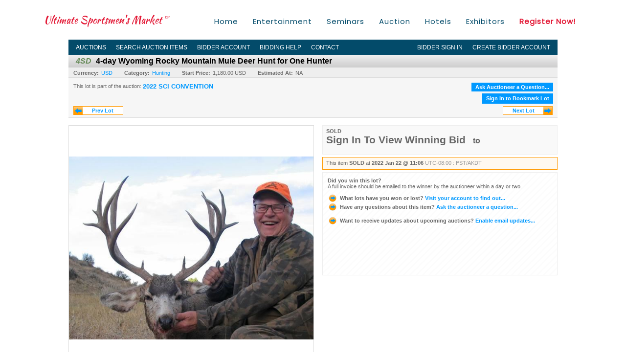

--- FILE ---
content_type: application/javascript
request_url: https://auction.safariclub.org/js/jquery-1.6.min.js
body_size: 31908
content:
/*!
 * jQuery JavaScript Library v1.6
 * http://jquery.com/
 *
 * Copyright 2011, John Resig
 * Dual licensed under the MIT or GPL Version 2 licenses.
 * http://jquery.org/license
 *
 * Includes Sizzle.js
 * http://sizzlejs.com/
 * Copyright 2011, The Dojo Foundation
 * Released under the MIT, BSD, and GPL Licenses.
 *
 * Date: Mon May 2 13:50:00 2011 -0400
 */
 
(function (a, b) { function cw(a) { return f.isWindow(a) ? a : a.nodeType === 9 ? a.defaultView || a.parentWindow : !1 } function ct(a) { if (!ch[a]) { var b = f("<" + a + ">").appendTo("body"), d = b.css("display"); b.remove(); if (d === "none" || d === "") { ci || (ci = c.createElement("iframe"), ci.frameBorder = ci.width = ci.height = 0), c.body.appendChild(ci); if (!cj || !ci.createElement) cj = (ci.contentWindow || ci.contentDocument).document, cj.write("<!doctype><html><body></body></html>"); b = cj.createElement(a), cj.body.appendChild(b), d = f.css(b, "display"), c.body.removeChild(ci) } ch[a] = d } return ch[a] } function cs(a, b) { var c = {}; f.each(cn.concat.apply([], cn.slice(0, b)), function () { c[this] = a }); return c } function cr() { co = b } function cq() { setTimeout(cr, 0); return co = f.now() } function cg() { try { return new a.ActiveXObject("Microsoft.XMLHTTP") } catch (b) { } } function cf() { try { return new a.XMLHttpRequest } catch (b) { } } function b_(a, c) { a.dataFilter && (c = a.dataFilter(c, a.dataType)); var d = a.dataTypes, e = {}, g, h, i = d.length, j, k = d[0], l, m, n, o, p; for (g = 1; g < i; g++) { if (g === 1) for (h in a.converters) typeof h == "string" && (e[h.toLowerCase()] = a.converters[h]); l = k, k = d[g]; if (k === "*") k = l; else if (l !== "*" && l !== k) { m = l + " " + k, n = e[m] || e["* " + k]; if (!n) { p = b; for (o in e) { j = o.split(" "); if (j[0] === l || j[0] === "*") { p = e[j[1] + " " + k]; if (p) { o = e[o], o === !0 ? n = p : p === !0 && (n = o); break } } } } !n && !p && f.error("No conversion from " + m.replace(" ", " to ")), n !== !0 && (c = n ? n(c) : p(o(c))) } } return c } function b$(a, c, d) { var e = a.contents, f = a.dataTypes, g = a.responseFields, h, i, j, k; for (i in g) i in d && (c[g[i]] = d[i]); while (f[0] === "*") f.shift(), h === b && (h = a.mimeType || c.getResponseHeader("content-type")); if (h) for (i in e) if (e[i] && e[i].test(h)) { f.unshift(i); break } if (f[0] in d) j = f[0]; else { for (i in d) { if (!f[0] || a.converters[i + " " + f[0]]) { j = i; break } k || (k = i) } j = j || k } if (j) { j !== f[0] && f.unshift(j); return d[j] } } function bZ(a, b, c, d) { if (f.isArray(b)) f.each(b, function (b, e) { c || bD.test(a) ? d(a, e) : bZ(a + "[" + (typeof e == "object" || f.isArray(e) ? b : "") + "]", e, c, d) }); else if (!c && b != null && typeof b == "object") for (var e in b) bZ(a + "[" + e + "]", b[e], c, d); else d(a, b) } function bY(a, c, d, e, f, g) { f = f || c.dataTypes[0], g = g || {}, g[f] = !0; var h = a[f], i = 0, j = h ? h.length : 0, k = a === bS, l; for (; i < j && (k || !l) ; i++) l = h[i](c, d, e), typeof l == "string" && (!k || g[l] ? l = b : (c.dataTypes.unshift(l), l = bY(a, c, d, e, l, g))); (k || !l) && !g["*"] && (l = bY(a, c, d, e, "*", g)); return l } function bX(a) { return function (b, c) { typeof b != "string" && (c = b, b = "*"); if (f.isFunction(c)) { var d = b.toLowerCase().split(bO), e = 0, g = d.length, h, i, j; for (; e < g; e++) h = d[e], j = /^\+/.test(h), j && (h = h.substr(1) || "*"), i = a[h] = a[h] || [], i[j ? "unshift" : "push"](c) } } } function bB(a, b, c) { var d = b === "width" ? bv : bw, e = b === "width" ? a.offsetWidth : a.offsetHeight; if (c === "border") return e; f.each(d, function () { c || (e -= parseFloat(f.css(a, "padding" + this)) || 0), c === "margin" ? e += parseFloat(f.css(a, "margin" + this)) || 0 : e -= parseFloat(f.css(a, "border" + this + "Width")) || 0 }); return e } function bl(a, b) { b.src ? f.ajax({ url: b.src, async: !1, dataType: "script" }) : f.globalEval(b.text || b.textContent || b.innerHTML || ""), b.parentNode && b.parentNode.removeChild(b) } function bk(a) { f.nodeName(a, "input") ? bj(a) : a.getElementsByTagName && f.grep(a.getElementsByTagName("input"), bj) } function bj(a) { if (a.type === "checkbox" || a.type === "radio") a.defaultChecked = a.checked } function bi(a) { return "getElementsByTagName" in a ? a.getElementsByTagName("*") : "querySelectorAll" in a ? a.querySelectorAll("*") : [] } function bh(a, b) { var c; if (b.nodeType === 1) { b.clearAttributes && b.clearAttributes(), b.mergeAttributes && b.mergeAttributes(a), c = b.nodeName.toLowerCase(); if (c === "object") b.outerHTML = a.outerHTML; else if (c !== "input" || a.type !== "checkbox" && a.type !== "radio") { if (c === "option") b.selected = a.defaultSelected; else if (c === "input" || c === "textarea") b.defaultValue = a.defaultValue } else a.checked && (b.defaultChecked = b.checked = a.checked), b.value !== a.value && (b.value = a.value); b.removeAttribute(f.expando) } } function bg(a, b) { if (b.nodeType === 1 && !!f.hasData(a)) { var c = f.expando, d = f.data(a), e = f.data(b, d); if (d = d[c]) { var g = d.events; e = e[c] = f.extend({}, d); if (g) { delete e.handle, e.events = {}; for (var h in g) for (var i = 0, j = g[h].length; i < j; i++) f.event.add(b, h + (g[h][i].namespace ? "." : "") + g[h][i].namespace, g[h][i], g[h][i].data) } } } } function bf(a, b) { return f.nodeName(a, "table") ? a.getElementsByTagName("tbody")[0] || a.appendChild(a.ownerDocument.createElement("tbody")) : a } function W(a, b, c) { b = b || 0; if (f.isFunction(b)) return f.grep(a, function (a, d) { var e = !!b.call(a, d, a); return e === c }); if (b.nodeType) return f.grep(a, function (a, d) { return a === b === c }); if (typeof b == "string") { var d = f.grep(a, function (a) { return a.nodeType === 1 }); if (R.test(b)) return f.filter(b, d, !c); b = f.filter(b, d) } return f.grep(a, function (a, d) { return f.inArray(a, b) >= 0 === c }) } function V(a) { return !a || !a.parentNode || a.parentNode.nodeType === 11 } function N(a, b) { return (a && a !== "*" ? a + "." : "") + b.replace(z, "`").replace(A, "&") } function M(a) { var b, c, d, e, g, h, i, j, k, l, m, n, o, p = [], q = [], r = f._data(this, "events"); if (!(a.liveFired === this || !r || !r.live || a.target.disabled || a.button && a.type === "click")) { a.namespace && (n = new RegExp("(^|\\.)" + a.namespace.split(".").join("\\.(?:.*\\.)?") + "(\\.|$)")), a.liveFired = this; var s = r.live.slice(0); for (i = 0; i < s.length; i++) g = s[i], g.origType.replace(x, "") === a.type ? q.push(g.selector) : s.splice(i--, 1); e = f(a.target).closest(q, a.currentTarget); for (j = 0, k = e.length; j < k; j++) { m = e[j]; for (i = 0; i < s.length; i++) { g = s[i]; if (m.selector === g.selector && (!n || n.test(g.namespace)) && !m.elem.disabled) { h = m.elem, d = null; if (g.preType === "mouseenter" || g.preType === "mouseleave") a.type = g.preType, d = f(a.relatedTarget).closest(g.selector)[0], d && f.contains(h, d) && (d = h); (!d || d !== h) && p.push({ elem: h, handleObj: g, level: m.level }) } } } for (j = 0, k = p.length; j < k; j++) { e = p[j]; if (c && e.level > c) break; a.currentTarget = e.elem, a.data = e.handleObj.data, a.handleObj = e.handleObj, o = e.handleObj.origHandler.apply(e.elem, arguments); if (o === !1 || a.isPropagationStopped()) { c = e.level, o === !1 && (b = !1); if (a.isImmediatePropagationStopped()) break } } return b } } function K(a, c, d) { var e = f.extend({}, d[0]); e.type = a, e.originalEvent = {}, e.liveFired = b, f.event.handle.call(c, e), e.isDefaultPrevented() && d[0].preventDefault() } function E() { return !0 } function D() { return !1 } function m(a, c, d) { var e = c + "defer", g = c + "queue", h = c + "mark", i = f.data(a, e, b, !0); i && (d === "queue" || !f.data(a, g, b, !0)) && (d === "mark" || !f.data(a, h, b, !0)) && setTimeout(function () { !f.data(a, g, b, !0) && !f.data(a, h, b, !0) && (f.removeData(a, e, !0), i.resolve()) }, 0) } function l(a) { for (var b in a) if (b !== "toJSON") return !1; return !0 } function k(a, c, d) { if (d === b && a.nodeType === 1) { name = "data-" + c.replace(j, "$1-$2").toLowerCase(), d = a.getAttribute(name); if (typeof d == "string") { try { d = d === "true" ? !0 : d === "false" ? !1 : d === "null" ? null : f.isNaN(d) ? i.test(d) ? f.parseJSON(d) : d : parseFloat(d) } catch (e) { } f.data(a, c, d) } else d = b } return d } var c = a.document, d = a.navigator, e = a.location, f = function () { function H() { if (!e.isReady) { try { c.documentElement.doScroll("left") } catch (a) { setTimeout(H, 1); return } e.ready() } } var e = function (a, b) { return new e.fn.init(a, b, h) }, f = a.jQuery, g = a.$, h, i = /^(?:[^<]*(<[\w\W]+>)[^>]*$|#([\w\-]*)$)/, j = /\S/, k = /^\s+/, l = /\s+$/, m = /\d/, n = /^<(\w+)\s*\/?>(?:<\/\1>)?$/, o = /^[\],:{}\s]*$/, p = /\\(?:["\\\/bfnrt]|u[0-9a-fA-F]{4})/g, q = /"[^"\\\n\r]*"|true|false|null|-?\d+(?:\.\d*)?(?:[eE][+\-]?\d+)?/g, r = /(?:^|:|,)(?:\s*\[)+/g, s = /(webkit)[ \/]([\w.]+)/, t = /(opera)(?:.*version)?[ \/]([\w.]+)/, u = /(msie) ([\w.]+)/, v = /(mozilla)(?:.*? rv:([\w.]+))?/, w = d.userAgent, x, y, z, A = Object.prototype.toString, B = Object.prototype.hasOwnProperty, C = Array.prototype.push, D = Array.prototype.slice, E = String.prototype.trim, F = Array.prototype.indexOf, G = {}; e.fn = e.prototype = { constructor: e, init: function (a, d, f) { var g, h, j, k; if (!a) return this; if (a.nodeType) { this.context = this[0] = a, this.length = 1; return this } if (a === "body" && !d && c.body) { this.context = c, this[0] = c.body, this.selector = a, this.length = 1; return this } if (typeof a == "string") { a.charAt(0) === "<" && a.charAt(a.length - 1) === ">" && a.length >= 3 ? g = [null, a, null] : g = i.exec(a); if (g && (g[1] || !d)) { if (g[1]) { d = d instanceof e ? d[0] : d, k = d ? d.ownerDocument || d : c, j = n.exec(a), j ? e.isPlainObject(d) ? (a = [c.createElement(j[1])], e.fn.attr.call(a, d, !0)) : a = [k.createElement(j[1])] : (j = e.buildFragment([g[1]], [k]), a = (j.cacheable ? e.clone(j.fragment) : j.fragment).childNodes); return e.merge(this, a) } h = c.getElementById(g[2]); if (h && h.parentNode) { if (h.id !== g[2]) return f.find(a); this.length = 1, this[0] = h } this.context = c, this.selector = a; return this } return !d || d.jquery ? (d || f).find(a) : this.constructor(d).find(a) } if (e.isFunction(a)) return f.ready(a); a.selector !== b && (this.selector = a.selector, this.context = a.context); return e.makeArray(a, this) }, selector: "", jquery: "1.6", length: 0, size: function () { return this.length }, toArray: function () { return D.call(this, 0) }, get: function (a) { return a == null ? this.toArray() : a < 0 ? this[this.length + a] : this[a] }, pushStack: function (a, b, c) { var d = this.constructor(); e.isArray(a) ? C.apply(d, a) : e.merge(d, a), d.prevObject = this, d.context = this.context, b === "find" ? d.selector = this.selector + (this.selector ? " " : "") + c : b && (d.selector = this.selector + "." + b + "(" + c + ")"); return d }, each: function (a, b) { return e.each(this, a, b) }, ready: function (a) { e.bindReady(), y.done(a); return this }, eq: function (a) { return a === -1 ? this.slice(a) : this.slice(a, +a + 1) }, first: function () { return this.eq(0) }, last: function () { return this.eq(-1) }, slice: function () { return this.pushStack(D.apply(this, arguments), "slice", D.call(arguments).join(",")) }, map: function (a) { return this.pushStack(e.map(this, function (b, c) { return a.call(b, c, b) })) }, end: function () { return this.prevObject || this.constructor(null) }, push: C, sort: [].sort, splice: [].splice }, e.fn.init.prototype = e.fn, e.extend = e.fn.extend = function () { var a, c, d, f, g, h, i = arguments[0] || {}, j = 1, k = arguments.length, l = !1; typeof i == "boolean" && (l = i, i = arguments[1] || {}, j = 2), typeof i != "object" && !e.isFunction(i) && (i = {}), k === j && (i = this, --j); for (; j < k; j++) if ((a = arguments[j]) != null) for (c in a) { d = i[c], f = a[c]; if (i === f) continue; l && f && (e.isPlainObject(f) || (g = e.isArray(f))) ? (g ? (g = !1, h = d && e.isArray(d) ? d : []) : h = d && e.isPlainObject(d) ? d : {}, i[c] = e.extend(l, h, f)) : f !== b && (i[c] = f) } return i }, e.extend({ noConflict: function (b) { a.$ === e && (a.$ = g), b && a.jQuery === e && (a.jQuery = f); return e }, isReady: !1, readyWait: 1, holdReady: function (a) { a ? e.readyWait++ : e.ready(!0) }, ready: function (a) { if (a === !0 && !--e.readyWait || a !== !0 && !e.isReady) { if (!c.body) return setTimeout(e.ready, 1); e.isReady = !0; if (a !== !0 && --e.readyWait > 0) return; y.resolveWith(c, [e]), e.fn.trigger && e(c).trigger("ready").unbind("ready") } }, bindReady: function () { if (!y) { y = e._Deferred(); if (c.readyState === "complete") return setTimeout(e.ready, 1); if (c.addEventListener) c.addEventListener("DOMContentLoaded", z, !1), a.addEventListener("load", e.ready, !1); else if (c.attachEvent) { c.attachEvent("onreadystatechange", z), a.attachEvent("onload", e.ready); var b = !1; try { b = a.frameElement == null } catch (d) { } c.documentElement.doScroll && b && H() } } }, isFunction: function (a) { return e.type(a) === "function" }, isArray: Array.isArray || function (a) { return e.type(a) === "array" }, isWindow: function (a) { return a && typeof a == "object" && "setInterval" in a }, isNaN: function (a) { return a == null || !m.test(a) || isNaN(a) }, type: function (a) { return a == null ? String(a) : G[A.call(a)] || "object" }, isPlainObject: function (a) { if (!a || e.type(a) !== "object" || a.nodeType || e.isWindow(a)) return !1; if (a.constructor && !B.call(a, "constructor") && !B.call(a.constructor.prototype, "isPrototypeOf")) return !1; var c; for (c in a); return c === b || B.call(a, c) }, isEmptyObject: function (a) { for (var b in a) return !1; return !0 }, error: function (a) { throw a }, parseJSON: function (b) { if (typeof b != "string" || !b) return null; b = e.trim(b); if (a.JSON && a.JSON.parse) return a.JSON.parse(b); if (o.test(b.replace(p, "@").replace(q, "]").replace(r, ""))) return (new Function("return " + b))(); e.error("Invalid JSON: " + b) }, parseXML: function (b, c, d) { a.DOMParser ? (d = new DOMParser, c = d.parseFromString(b, "text/xml")) : (c = new ActiveXObject("Microsoft.XMLDOM"), c.async = "false", c.loadXML(b)), d = c.documentElement, (!d || !d.nodeName || d.nodeName === "parsererror") && e.error("Invalid XML: " + b); return c }, noop: function () { }, globalEval: function (b) { b && j.test(b) && (a.execScript || function (b) { a.eval.call(a, b) })(b) }, nodeName: function (a, b) { return a.nodeName && a.nodeName.toUpperCase() === b.toUpperCase() }, each: function (a, c, d) { var f, g = 0, h = a.length, i = h === b || e.isFunction(a); if (d) { if (i) { for (f in a) if (c.apply(a[f], d) === !1) break } else for (; g < h;) if (c.apply(a[g++], d) === !1) break } else if (i) { for (f in a) if (c.call(a[f], f, a[f]) === !1) break } else for (; g < h;) if (c.call(a[g], g, a[g++]) === !1) break; return a }, trim: E ? function (a) { return a == null ? "" : E.call(a) } : function (a) { return a == null ? "" : (a + "").replace(k, "").replace(l, "") }, makeArray: function (a, b) { var c = b || []; if (a != null) { var d = e.type(a); a.length == null || d === "string" || d === "function" || d === "regexp" || e.isWindow(a) ? C.call(c, a) : e.merge(c, a) } return c }, inArray: function (a, b) { if (F) return F.call(b, a); for (var c = 0, d = b.length; c < d; c++) if (b[c] === a) return c; return -1 }, merge: function (a, c) { var d = a.length, e = 0; if (typeof c.length == "number") for (var f = c.length; e < f; e++) a[d++] = c[e]; else while (c[e] !== b) a[d++] = c[e++]; a.length = d; return a }, grep: function (a, b, c) { var d = [], e; c = !!c; for (var f = 0, g = a.length; f < g; f++) e = !!b(a[f], f), c !== e && d.push(a[f]); return d }, map: function (a, c, d) { var f, g, h = [], i = 0, j = a.length, k = a instanceof e || j !== b && typeof j == "number" && (j > 0 && a[0] && a[j - 1] || j === 0 || e.isArray(a)); if (k) for (; i < j; i++) f = c(a[i], i, d), f != null && (h[h.length] = f); else for (g in a) f = c(a[g], g, d), f != null && (h[h.length] = f); return h.concat.apply([], h) }, guid: 1, proxy: function (a, c) { if (typeof c == "string") { var d = a[c]; c = a, a = d } if (!e.isFunction(a)) return b; var f = D.call(arguments, 2), g = function () { return a.apply(c, f.concat(D.call(arguments))) }; g.guid = a.guid = a.guid || g.guid || e.guid++; return g }, access: function (a, c, d, f, g, h) { var i = a.length; if (typeof c == "object") { for (var j in c) e.access(a, j, c[j], f, g, d); return a } if (d !== b) { f = !h && f && e.isFunction(d); for (var k = 0; k < i; k++) g(a[k], c, f ? d.call(a[k], k, g(a[k], c)) : d, h); return a } return i ? g(a[0], c) : b }, now: function () { return (new Date).getTime() }, uaMatch: function (a) { a = a.toLowerCase(); var b = s.exec(a) || t.exec(a) || u.exec(a) || a.indexOf("compatible") < 0 && v.exec(a) || []; return { browser: b[1] || "", version: b[2] || "0" } }, sub: function () { function a(b, c) { return new a.fn.init(b, c) } e.extend(!0, a, this), a.superclass = this, a.fn = a.prototype = this(), a.fn.constructor = a, a.sub = this.sub, a.fn.init = function (c, d) { d && d instanceof e && !(d instanceof a) && (d = a(d)); return e.fn.init.call(this, c, d, b) }, a.fn.init.prototype = a.fn; var b = a(c); return a }, browser: {} }), e.each("Boolean Number String Function Array Date RegExp Object".split(" "), function (a, b) { G["[object " + b + "]"] = b.toLowerCase() }), x = e.uaMatch(w), x.browser && (e.browser[x.browser] = !0, e.browser.version = x.version), e.browser.webkit && (e.browser.safari = !0), j.test("� ") && (k = /^[\s\xA0]+/, l = /[\s\xA0]+$/), h = e(c), c.addEventListener ? z = function () { c.removeEventListener("DOMContentLoaded", z, !1), e.ready() } : c.attachEvent && (z = function () { c.readyState === "complete" && (c.detachEvent("onreadystatechange", z), e.ready()) }); return e }(), g = "done fail isResolved isRejected promise then always pipe".split(" "), h = [].slice; f.extend({ _Deferred: function () { var a = [], b, c, d, e = { done: function () { if (!d) { var c = arguments, g, h, i, j, k; b && (k = b, b = 0); for (g = 0, h = c.length; g < h; g++) i = c[g], j = f.type(i), j === "array" ? e.done.apply(e, i) : j === "function" && a.push(i); k && e.resolveWith(k[0], k[1]) } return this }, resolveWith: function (e, f) { if (!d && !b && !c) { f = f || [], c = 1; try { while (a[0]) a.shift().apply(e, f) } finally { b = [e, f], c = 0 } } return this }, resolve: function () { e.resolveWith(this, arguments); return this }, isResolved: function () { return !!c || !!b }, cancel: function () { d = 1, a = []; return this } }; return e }, Deferred: function (a) { var b = f._Deferred(), c = f._Deferred(), d; f.extend(b, { then: function (a, c) { b.done(a).fail(c); return this }, always: function () { return b.done.apply(b, arguments).fail.apply(this, arguments) }, fail: c.done, rejectWith: c.resolveWith, reject: c.resolve, isRejected: c.isResolved, pipe: function (a, c) { return f.Deferred(function (d) { f.each({ done: [a, "resolve"], fail: [c, "reject"] }, function (a, c) { var e = c[0], g = c[1], h; f.isFunction(e) ? b[a](function () { h = e.apply(this, arguments), f.isFunction(h.promise) ? h.promise().then(d.resolve, d.reject) : d[g](h) }) : b[a](d[g]) }) }).promise() }, promise: function (a) { if (a == null) { if (d) return d; d = a = {} } var c = g.length; while (c--) a[g[c]] = b[g[c]]; return a } }), b.done(c.cancel).fail(b.cancel), delete b.cancel, a && a.call(b, b); return b }, when: function (a) { function i(a) { return function (c) { b[a] = arguments.length > 1 ? h.call(arguments, 0) : c, --e || g.resolveWith(g, h.call(b, 0)) } } var b = arguments, c = 0, d = b.length, e = d, g = d <= 1 && a && f.isFunction(a.promise) ? a : f.Deferred(); if (d > 1) { for (; c < d; c++) b[c] && f.isFunction(b[c].promise) ? b[c].promise().then(i(c), g.reject) : --e; e || g.resolveWith(g, b) } else g !== a && g.resolveWith(g, d ? [a] : []); return g.promise() } }), f.support = function () { var a = c.createElement("div"), b, d, e, f, g, h, i, j, k, l, m, n, o, p, q; a.setAttribute("className", "t"), a.innerHTML = "   <link/><table></table><a href='/a' style='top:1px;float:left;opacity:.55;'>a</a><input type='checkbox'/>", b = a.getElementsByTagName("*"), d = a.getElementsByTagName("a")[0]; if (!b || !b.length || !d) return {}; e = c.createElement("select"), f = e.appendChild(c.createElement("option")), g = a.getElementsByTagName("input")[0], i = { leadingWhitespace: a.firstChild.nodeType === 3, tbody: !a.getElementsByTagName("tbody").length, htmlSerialize: !!a.getElementsByTagName("link").length, style: /top/.test(d.getAttribute("style")), hrefNormalized: d.getAttribute("href") === "/a", opacity: /^0.55$/.test(d.style.opacity), cssFloat: !!d.style.cssFloat, checkOn: g.value === "on", optSelected: f.selected, getSetAttribute: a.className !== "t", submitBubbles: !0, changeBubbles: !0, focusinBubbles: !1, deleteExpando: !0, noCloneEvent: !0, inlineBlockNeedsLayout: !1, shrinkWrapBlocks: !1, reliableMarginRight: !0 }, g.checked = !0, i.noCloneChecked = g.cloneNode(!0).checked, e.disabled = !0, i.optDisabled = !f.disabled; try { delete a.test } catch (r) { i.deleteExpando = !1 } !a.addEventListener && a.attachEvent && a.fireEvent && (a.attachEvent("onclick", function click() { i.noCloneEvent = !1, a.detachEvent("onclick", click) }), a.cloneNode(!0).fireEvent("onclick")), g = c.createElement("input"), g.value = "t", g.setAttribute("type", "radio"), i.radioValue = g.value === "t", g.setAttribute("checked", "checked"), a.appendChild(g), j = c.createDocumentFragment(), j.appendChild(a.firstChild), i.checkClone = j.cloneNode(!0).cloneNode(!0).lastChild.checked, a.innerHTML = "", a.style.width = a.style.paddingLeft = "1px", k = c.createElement("body"), l = { visibility: "hidden", width: 0, height: 0, border: 0, margin: 0, background: "none" }; for (p in l) k.style[p] = l[p]; k.appendChild(a), c.documentElement.appendChild(k), i.appendChecked = g.checked, i.boxModel = a.offsetWidth === 2, "zoom" in a.style && (a.style.display = "inline", a.style.zoom = 1, i.inlineBlockNeedsLayout = a.offsetWidth === 2, a.style.display = "", a.innerHTML = "<div style='width:4px;'></div>", i.shrinkWrapBlocks = a.offsetWidth !== 2), a.innerHTML = "<table><tr><td style='padding:0;border:0;display:none'></td><td>t</td></tr></table>", m = a.getElementsByTagName("td"), q = m[0].offsetHeight === 0, m[0].style.display = "", m[1].style.display = "none", i.reliableHiddenOffsets = q && m[0].offsetHeight === 0, a.innerHTML = "", c.defaultView && c.defaultView.getComputedStyle && (h = c.createElement("div"), h.style.width = "0", h.style.marginRight = "0", a.appendChild(h), i.reliableMarginRight = (parseInt(c.defaultView.getComputedStyle(h, null).marginRight, 10) || 0) === 0), k.innerHTML = "", c.documentElement.removeChild(k); if (a.attachEvent) for (p in { submit: 1, change: 1, focusin: 1 }) o = "on" + p, q = o in a, q || (a.setAttribute(o, "return;"), q = typeof a[o] == "function"), i[p + "Bubbles"] = q; return i }(), f.boxModel = f.support.boxModel; var i = /^(?:\{.*\}|\[.*\])$/, j = /([a-z])([A-Z])/g; f.extend({ cache: {}, uuid: 0, expando: "jQuery" + (f.fn.jquery + Math.random()).replace(/\D/g, ""), noData: { embed: !0, object: "clsid:D27CDB6E-AE6D-11cf-96B8-444553540000", applet: !0 }, hasData: function (a) { a = a.nodeType ? f.cache[a[f.expando]] : a[f.expando]; return !!a && !l(a) }, data: function (a, c, d, e) { if (!!f.acceptData(a)) { var g = f.expando, h = typeof c == "string", i, j = a.nodeType, k = j ? f.cache : a, l = j ? a[f.expando] : a[f.expando] && f.expando; if ((!l || e && l && !k[l][g]) && h && d === b) return; l || (j ? a[f.expando] = l = ++f.uuid : l = f.expando), k[l] || (k[l] = {}, j || (k[l].toJSON = f.noop)); if (typeof c == "object" || typeof c == "function") e ? k[l][g] = f.extend(k[l][g], c) : k[l] = f.extend(k[l], c); i = k[l], e && (i[g] || (i[g] = {}), i = i[g]), d !== b && (i[c] = d); if (c === "events" && !i[c]) return i[g] && i[g].events; return h ? i[c] : i } }, removeData: function (b, c, d) { if (!!f.acceptData(b)) { var e = f.expando, g = b.nodeType, h = g ? f.cache : b, i = g ? b[f.expando] : f.expando; if (!h[i]) return; if (c) { var j = d ? h[i][e] : h[i]; if (j) { delete j[c]; if (!l(j)) return } } if (d) { delete h[i][e]; if (!l(h[i])) return } var k = h[i][e]; f.support.deleteExpando || h != a ? delete h[i] : h[i] = null, k ? (h[i] = {}, g || (h[i].toJSON = f.noop), h[i][e] = k) : g && (f.support.deleteExpando ? delete b[f.expando] : b.removeAttribute ? b.removeAttribute(f.expando) : b[f.expando] = null) } }, _data: function (a, b, c) { return f.data(a, b, c, !0) }, acceptData: function (a) { if (a.nodeName) { var b = f.noData[a.nodeName.toLowerCase()]; if (b) return b !== !0 && a.getAttribute("classid") === b } return !0 } }), f.fn.extend({ data: function (a, c) { var d = null; if (typeof a == "undefined") { if (this.length) { d = f.data(this[0]); if (this[0].nodeType === 1) { var e = this[0].attributes, g; for (var h = 0, i = e.length; h < i; h++) g = e[h].name, g.indexOf("data-") === 0 && (g = f.camelCase(g.substring(5)), k(this[0], g, d[g])) } } return d } if (typeof a == "object") return this.each(function () { f.data(this, a) }); var j = a.split("."); j[1] = j[1] ? "." + j[1] : ""; if (c === b) { d = this.triggerHandler("getData" + j[1] + "!", [j[0]]), d === b && this.length && (d = f.data(this[0], a), d = k(this[0], a, d)); return d === b && j[1] ? this.data(j[0]) : d } return this.each(function () { var b = f(this), d = [j[0], c]; b.triggerHandler("setData" + j[1] + "!", d), f.data(this, a, c), b.triggerHandler("changeData" + j[1] + "!", d) }) }, removeData: function (a) { return this.each(function () { f.removeData(this, a) }) } }), f.extend({ _mark: function (a, c) { a && (c = (c || "fx") + "mark", f.data(a, c, (f.data(a, c, b, !0) || 0) + 1, !0)) }, _unmark: function (a, c, d) { a !== !0 && (d = c, c = a, a = !1); if (c) { d = d || "fx"; var e = d + "mark", g = a ? 0 : (f.data(c, e, b, !0) || 1) - 1; g ? f.data(c, e, g, !0) : (f.removeData(c, e, !0), m(c, d, "mark")) } }, queue: function (a, c, d) { if (a) { c = (c || "fx") + "queue"; var e = f.data(a, c, b, !0); d && (!e || f.isArray(d) ? e = f.data(a, c, f.makeArray(d), !0) : e.push(d)); return e || [] } }, dequeue: function (a, b) { b = b || "fx"; var c = f.queue(a, b), d = c.shift(), e; d === "inprogress" && (d = c.shift()), d && (b === "fx" && c.unshift("inprogress"), d.call(a, function () { f.dequeue(a, b) })), c.length || (f.removeData(a, b + "queue", !0), m(a, b, "queue")) } }), f.fn.extend({ queue: function (a, c) { typeof a != "string" && (c = a, a = "fx"); if (c === b) return f.queue(this[0], a); return this.each(function () { var b = f.queue(this, a, c); a === "fx" && b[0] !== "inprogress" && f.dequeue(this, a) }) }, dequeue: function (a) { return this.each(function () { f.dequeue(this, a) }) }, delay: function (a, b) { a = f.fx ? f.fx.speeds[a] || a : a, b = b || "fx"; return this.queue(b, function () { var c = this; setTimeout(function () { f.dequeue(c, b) }, a) }) }, clearQueue: function (a) { return this.queue(a || "fx", []) }, promise: function (a, c) { function l() { --h || d.resolveWith(e, [e]) } typeof a != "string" && (c = a, a = b), a = a || "fx"; var d = f.Deferred(), e = this, g = e.length, h = 1, i = a + "defer", j = a + "queue", k = a + "mark"; while (g--) if (tmp = f.data(e[g], i, b, !0) || (f.data(e[g], j, b, !0) || f.data(e[g], k, b, !0)) && f.data(e[g], i, f._Deferred(), !0)) h++, tmp.done(l); l(); return d.promise() } }); var n = /[\n\t\r]/g, o = /\s+/, p = /\r/g, q = /^(?:button|input)$/i, r = /^(?:button|input|object|select|textarea)$/i, s = /^a(?:rea)?$/i, t = /^(?:data-|aria-)/, u = /\:/, v; f.fn.extend({ attr: function (a, b) { return f.access(this, a, b, !0, f.attr) }, removeAttr: function (a) { return this.each(function () { f.removeAttr(this, a) }) }, prop: function (a, b) { return f.access(this, a, b, !0, f.prop) }, removeProp: function (a) { return this.each(function () { try { this[a] = b, delete this[a] } catch (c) { } }) }, addClass: function (a) { if (f.isFunction(a)) return this.each(function (b) { var c = f(this); c.addClass(a.call(this, b, c.attr("class") || "")) }); if (a && typeof a == "string") { var b = (a || "").split(o); for (var c = 0, d = this.length; c < d; c++) { var e = this[c]; if (e.nodeType === 1) if (!e.className) e.className = a; else { var g = " " + e.className + " ", h = e.className; for (var i = 0, j = b.length; i < j; i++) g.indexOf(" " + b[i] + " ") < 0 && (h += " " + b[i]); e.className = f.trim(h) } } } return this }, removeClass: function (a) { if (f.isFunction(a)) return this.each(function (b) { var c = f(this); c.removeClass(a.call(this, b, c.attr("class"))) }); if (a && typeof a == "string" || a === b) { var c = (a || "").split(o); for (var d = 0, e = this.length; d < e; d++) { var g = this[d]; if (g.nodeType === 1 && g.className) if (a) { var h = (" " + g.className + " ").replace(n, " "); for (var i = 0, j = c.length; i < j; i++) h = h.replace(" " + c[i] + " ", " "); g.className = f.trim(h) } else g.className = "" } } return this }, toggleClass: function (a, b) { var c = typeof a, d = typeof b == "boolean"; if (f.isFunction(a)) return this.each(function (c) { var d = f(this); d.toggleClass(a.call(this, c, d.attr("class"), b), b) }); return this.each(function () { if (c === "string") { var e, g = 0, h = f(this), i = b, j = a.split(o); while (e = j[g++]) i = d ? i : !h.hasClass(e), h[i ? "addClass" : "removeClass"](e) } else if (c === "undefined" || c === "boolean") this.className && f._data(this, "__className__", this.className), this.className = this.className || a === !1 ? "" : f._data(this, "__className__") || "" }) }, hasClass: function (a) { var b = " " + a + " "; for (var c = 0, d = this.length; c < d; c++) if ((" " + this[c].className + " ").replace(n, " ").indexOf(b) > -1) return !0; return !1 }, val: function (a) { var c, d, e = this[0]; if (!arguments.length) { if (e) { c = f.valHooks[e.nodeName.toLowerCase()] || f.valHooks[e.type]; if (c && "get" in c && (d = c.get(e, "value")) !== b) return d; return (e.value || "").replace(p, "") } return b } var g = f.isFunction(a); return this.each(function (d) { var e = f(this), h; if (this.nodeType === 1) { g ? h = a.call(this, d, e.val()) : h = a, h == null ? h = "" : typeof h == "number" ? h += "" : f.isArray(h) && (h = f.map(h, function (a) { return a == null ? "" : a + "" })), c = f.valHooks[this.nodeName.toLowerCase()] || f.valHooks[this.type]; if (!c || "set" in c && c.set(this, h, "value") === b) this.value = h } }) } }), f.extend({ valHooks: { option: { get: function (a) { var b = a.attributes.value; return !b || b.specified ? a.value : a.text } }, select: { get: function (a) { var b = a.selectedIndex, c = [], d = a.options, e = a.type === "select-one"; if (b < 0) return null; for (var g = e ? b : 0, h = e ? b + 1 : d.length; g < h; g++) { var i = d[g]; if (i.selected && (f.support.optDisabled ? !i.disabled : i.getAttribute("disabled") === null) && (!i.parentNode.disabled || !f.nodeName(i.parentNode, "optgroup"))) { value = f(i).val(); if (e) return value; c.push(value) } } if (e && !c.length && d.length) return f(d[b]).val(); return c }, set: function (a, b) { var c = f.makeArray(b); f(a).find("option").each(function () { this.selected = f.inArray(f(this).val(), c) >= 0 }), c.length || (a.selectedIndex = -1); return c } } }, attrFn: { val: !0, css: !0, html: !0, text: !0, data: !0, width: !0, height: !0, offset: !0 }, attrFix: { tabindex: "tabIndex", readonly: "readOnly" }, attr: function (a, c, d, e) { var g = a.nodeType; if (!a || g === 3 || g === 8 || g === 2) return b; if (e && c in f.attrFn) return f(a)[c](d); var h, i, j = g !== 1 || !f.isXMLDoc(a); c = j && f.attrFix[c] || c, i = f.attrHooks[c] || (v && (f.nodeName(a, "form") || u.test(c)) ? v : b); if (d !== b) { if (d === null || d === !1 && !t.test(c)) { f.removeAttr(a, c); return b } if (i && "set" in i && j && (h = i.set(a, d, c)) !== b) return h; d === !0 && !t.test(c) && (d = c), a.setAttribute(c, "" + d); return d } if (i && "get" in i && j) return i.get(a, c); h = a.getAttribute(c); return h === null ? b : h }, removeAttr: function (a, b) { a.nodeType === 1 && (b = f.attrFix[b] || b, f.support.getSetAttribute ? a.removeAttribute(b) : (f.attr(a, b, ""), a.removeAttributeNode(a.getAttributeNode(b)))) }, attrHooks: { type: { set: function (a, b) { if (q.test(a.nodeName) && a.parentNode) f.error("type property can't be changed"); else if (!f.support.radioValue && b === "radio" && f.nodeName(a, "input")) { var c = a.getAttribute("value"); a.setAttribute("type", b), c && (a.value = c); return b } } }, tabIndex: { get: function (a) { var c = a.getAttributeNode("tabIndex"); return c && c.specified ? parseInt(c.value, 10) : r.test(a.nodeName) || s.test(a.nodeName) && a.href ? 0 : b } } }, propFix: {}, prop: function (a, c, d) { var e = a.nodeType; if (!a || e === 3 || e === 8 || e === 2) return b; var g, h, i = e !== 1 || !f.isXMLDoc(a); c = i && f.propFix[c] || c, h = f.propHooks[c]; return d !== b ? h && "set" in h && (g = h.set(a, d, c)) !== b ? g : a[c] = d : h && "get" in h && (g = h.get(a, c)) !== b ? g : a[c] }, propHooks: {} }), f.support.getSetAttribute || (f.attrFix = f.extend(f.attrFix, { "for": "htmlFor", "class": "className", maxlength: "maxLength", cellspacing: "cellSpacing", cellpadding: "cellPadding", rowspan: "rowSpan", colspan: "colSpan", usemap: "useMap", frameborder: "frameBorder" }), v = f.attrHooks.name = f.attrHooks.value = f.valHooks.button = { get: function (a, c) { var d; if (c === "value" && !f.nodeName(a, "button")) return a.getAttribute(c); d = a.getAttributeNode(c); return d && d.specified ? d.nodeValue : b }, set: function (a, b, c) { var d = a.getAttributeNode(c); if (d) { d.nodeValue = b; return b } } }, f.each(["width", "height"], function (a, b) { f.attrHooks[b] = f.extend(f.attrHooks[b], { set: function (a, c) { if (c === "") { a.setAttribute(b, "auto"); return c } } }) })), f.support.hrefNormalized || f.each(["href", "src", "width", "height"], function (a, c) { f.attrHooks[c] = f.extend(f.attrHooks[c], { get: function (a) { var d = a.getAttribute(c, 2); return d === null ? b : d } }) }), f.support.style || (f.attrHooks.style = { get: function (a) { return a.style.cssText.toLowerCase() || b }, set: function (a, b) { return a.style.cssText = "" + b } }), f.support.optSelected || (f.propHooks.selected = f.extend(f.propHooks.selected, { get: function (a) { var b = a.parentNode; b && (b.selectedIndex, b.parentNode && b.parentNode.selectedIndex) } })), f.support.checkOn || f.each(["radio", "checkbox"], function () { f.valHooks[this] = { get: function (a) { return a.getAttribute("value") === null ? "on" : a.value } } }), f.each(["radio", "checkbox"], function () { f.valHooks[this] = f.extend(f.valHooks[this], { set: function (a, b) { if (f.isArray(b)) return a.checked = f.inArray(f(a).val(), b) >= 0 } }) }); var w = Object.prototype.hasOwnProperty, x = /\.(.*)$/, y = /^(?:textarea|input|select)$/i, z = /\./g, A = / /g, B = /[^\w\s.|`]/g, C = function (a) { return a.replace(B, "\\$&") }; f.event = { add: function (a, c, d, e) { if (a.nodeType !== 3 && a.nodeType !== 8) { if (d === !1) d = D; else if (!d) return; var g, h; d.handler && (g = d, d = g.handler), d.guid || (d.guid = f.guid++); var i = f._data(a); if (!i) return; var j = i.events, k = i.handle; j || (i.events = j = {}), k || (i.handle = k = function (a) { return typeof f != "undefined" && (!a || f.event.triggered !== a.type) ? f.event.handle.apply(k.elem, arguments) : b }), k.elem = a, c = c.split(" "); var l, m = 0, n; while (l = c[m++]) { h = g ? f.extend({}, g) : { handler: d, data: e }, l.indexOf(".") > -1 ? (n = l.split("."), l = n.shift(), h.namespace = n.slice(0).sort().join(".")) : (n = [], h.namespace = ""), h.type = l, h.guid || (h.guid = d.guid); var o = j[l], p = f.event.special[l] || {}; if (!o) { o = j[l] = []; if (!p.setup || p.setup.call(a, e, n, k) === !1) a.addEventListener ? a.addEventListener(l, k, !1) : a.attachEvent && a.attachEvent("on" + l, k) } p.add && (p.add.call(a, h), h.handler.guid || (h.handler.guid = d.guid)), o.push(h), f.event.global[l] = !0 } a = null } }, global: {}, remove: function (a, c, d, e) { if (a.nodeType !== 3 && a.nodeType !== 8) { d === !1 && (d = D); var g, h, i, j, k = 0, l, m, n, o, p, q, r, s = f.hasData(a) && f._data(a), t = s && s.events; if (!s || !t) return; c && c.type && (d = c.handler, c = c.type); if (!c || typeof c == "string" && c.charAt(0) === ".") { c = c || ""; for (h in t) f.event.remove(a, h + c); return } c = c.split(" "); while (h = c[k++]) { r = h, q = null, l = h.indexOf(".") < 0, m = [], l || (m = h.split("."), h = m.shift(), n = new RegExp("(^|\\.)" + f.map(m.slice(0).sort(), C).join("\\.(?:.*\\.)?") + "(\\.|$)")), p = t[h]; if (!p) continue; if (!d) { for (j = 0; j < p.length; j++) { q = p[j]; if (l || n.test(q.namespace)) f.event.remove(a, r, q.handler, j), p.splice(j--, 1) } continue } o = f.event.special[h] || {}; for (j = e || 0; j < p.length; j++) { q = p[j]; if (d.guid === q.guid) { if (l || n.test(q.namespace)) e == null && p.splice(j--, 1), o.remove && o.remove.call(a, q); if (e != null) break } } if (p.length === 0 || e != null && p.length === 1) (!o.teardown || o.teardown.call(a, m) === !1) && f.removeEvent(a, h, s.handle), g = null, delete t[h] } if (f.isEmptyObject(t)) { var u = s.handle; u && (u.elem = null), delete s.events, delete s.handle, f.isEmptyObject(s) && f.removeData(a, b, !0) } } }, customEvent: { getData: !0, setData: !0, changeData: !0 }, trigger: function (c, d, e, g) { var h = c.type || c, i = [], j; h.indexOf("!") >= 0 && (h = h.slice(0, -1), j = !0), h.indexOf(".") >= 0 && (i = h.split("."), h = i.shift(), i.sort()); if (!!e && !f.event.customEvent[h] || !!f.event.global[h]) { c = typeof c == "object" ? c[f.expando] ? c : new f.Event(h, c) : new f.Event(h), c.type = h, c.exclusive = j, c.namespace = i.join("."), c.namespace_re = new RegExp("(^|\\.)" + i.join("\\.(?:.*\\.)?") + "(\\.|$)"); if (g || !e) c.preventDefault(), c.stopPropagation(); if (!e) { f.each(f.cache, function () { var a = f.expando, b = this[a]; b && b.events && b.events[h] && f.event.trigger(c, d, b.handle.elem) }); return } if (e.nodeType === 3 || e.nodeType === 8) return; c.result = b, c.target = e, d = d ? f.makeArray(d) : [], d.unshift(c); var k = e, l = h.indexOf(":") < 0 ? "on" + h : ""; do { var m = f._data(k, "handle"); c.currentTarget = k, m && m.apply(k, d), l && f.acceptData(k) && k[l] && k[l].apply(k, d) === !1 && (c.result = !1, c.preventDefault()), k = k.parentNode || k.ownerDocument || k === c.target.ownerDocument && a } while (k && !c.isPropagationStopped()); if (!c.isDefaultPrevented()) { var n, o = f.event.special[h] || {}; if ((!o._default || o._default.call(e.ownerDocument, c) === !1) && (h !== "click" || !f.nodeName(e, "a")) && f.acceptData(e)) { try { l && e[h] && (n = e[l], n && (e[l] = null), f.event.triggered = h, e[h]()) } catch (p) { } n && (e[l] = n), f.event.triggered = b } } return c.result } }, handle: function (c) { c = f.event.fix(c || a.event); var d = ((f._data(this, "events") || {})[c.type] || []).slice(0), e = !c.exclusive && !c.namespace, g = Array.prototype.slice.call(arguments, 0); g[0] = c, c.currentTarget = this; for (var h = 0, i = d.length; h < i; h++) { var j = d[h]; if (e || c.namespace_re.test(j.namespace)) { c.handler = j.handler, c.data = j.data, c.handleObj = j; var k = j.handler.apply(this, g); k !== b && (c.result = k, k === !1 && (c.preventDefault(), c.stopPropagation())); if (c.isImmediatePropagationStopped()) break } } return c.result }, props: "altKey attrChange attrName bubbles button cancelable charCode clientX clientY ctrlKey currentTarget data detail eventPhase fromElement handler keyCode layerX layerY metaKey newValue offsetX offsetY pageX pageY prevValue relatedNode relatedTarget screenX screenY shiftKey srcElement target toElement view wheelDelta which".split(" "), fix: function (a) { if (a[f.expando]) return a; var d = a; a = f.Event(d); for (var e = this.props.length, g; e;) g = this.props[--e], a[g] = d[g]; a.target || (a.target = a.srcElement || c), a.target.nodeType === 3 && (a.target = a.target.parentNode), !a.relatedTarget && a.fromElement && (a.relatedTarget = a.fromElement === a.target ? a.toElement : a.fromElement); if (a.pageX == null && a.clientX != null) { var h = a.target.ownerDocument || c, i = h.documentElement, j = h.body; a.pageX = a.clientX + (i && i.scrollLeft || j && j.scrollLeft || 0) - (i && i.clientLeft || j && j.clientLeft || 0), a.pageY = a.clientY + (i && i.scrollTop || j && j.scrollTop || 0) - (i && i.clientTop || j && j.clientTop || 0) } a.which == null && (a.charCode != null || a.keyCode != null) && (a.which = a.charCode != null ? a.charCode : a.keyCode), !a.metaKey && a.ctrlKey && (a.metaKey = a.ctrlKey), !a.which && a.button !== b && (a.which = a.button & 1 ? 1 : a.button & 2 ? 3 : a.button & 4 ? 2 : 0); return a }, guid: 1e8, proxy: f.proxy, special: { ready: { setup: f.bindReady, teardown: f.noop }, live: { add: function (a) { f.event.add(this, N(a.origType, a.selector), f.extend({}, a, { handler: M, guid: a.handler.guid })) }, remove: function (a) { f.event.remove(this, N(a.origType, a.selector), a) } }, beforeunload: { setup: function (a, b, c) { f.isWindow(this) && (this.onbeforeunload = c) }, teardown: function (a, b) { this.onbeforeunload === b && (this.onbeforeunload = null) } } } }, f.removeEvent = c.removeEventListener ? function (a, b, c) { a.removeEventListener && a.removeEventListener(b, c, !1) } : function (a, b, c) { a.detachEvent && a.detachEvent("on" + b, c) }, f.Event = function (a, b) { if (!this.preventDefault) return new f.Event(a, b); a && a.type ? (this.originalEvent = a, this.type = a.type, this.isDefaultPrevented = a.defaultPrevented || a.returnValue === !1 || a.getPreventDefault && a.getPreventDefault() ? E : D) : this.type = a, b && f.extend(this, b), this.timeStamp = f.now(), this[f.expando] = !0 }, f.Event.prototype = { preventDefault: function () { this.isDefaultPrevented = E; var a = this.originalEvent; !a || (a.preventDefault ? a.preventDefault() : a.returnValue = !1) }, stopPropagation: function () { this.isPropagationStopped = E; var a = this.originalEvent; !a || (a.stopPropagation && a.stopPropagation(), a.cancelBubble = !0) }, stopImmediatePropagation: function () { this.isImmediatePropagationStopped = E, this.stopPropagation() }, isDefaultPrevented: D, isPropagationStopped: D, isImmediatePropagationStopped: D }; var F = function (a) { var b = a.relatedTarget; try { if (b && b !== c && !b.parentNode) return; while (b && b !== this) b = b.parentNode; b !== this && (a.type = a.data, f.event.handle.apply(this, arguments)) } catch (d) { } }, G = function (a) { a.type = a.data, f.event.handle.apply(this, arguments) }; f.each({ mouseenter: "mouseover", mouseleave: "mouseout" }, function (a, b) { f.event.special[a] = { setup: function (c) { f.event.add(this, b, c && c.selector ? G : F, a) }, teardown: function (a) { f.event.remove(this, b, a && a.selector ? G : F) } } }), f.support.submitBubbles || (f.event.special.submit = { setup: function (a, b) { if (!f.nodeName(this, "form")) f.event.add(this, "click.specialSubmit", function (a) { var b = a.target, c = b.type; (c === "submit" || c === "image") && f(b).closest("form").length && K("submit", this, arguments) }), f.event.add(this, "keypress.specialSubmit", function (a) { var b = a.target, c = b.type; (c === "text" || c === "password") && f(b).closest("form").length && a.keyCode === 13 && K("submit", this, arguments) }); else return !1 }, teardown: function (a) { f.event.remove(this, ".specialSubmit") } }); if (!f.support.changeBubbles) { var H, I = function (a) { var b = a.type, c = a.value; b === "radio" || b === "checkbox" ? c = a.checked : b === "select-multiple" ? c = a.selectedIndex > -1 ? f.map(a.options, function (a) { return a.selected }).join("-") : "" : f.nodeName(a, "select") && (c = a.selectedIndex); return c }, J = function J(a) { var c = a.target, d, e; if (!!y.test(c.nodeName) && !c.readOnly) { d = f._data(c, "_change_data"), e = I(c), (a.type !== "focusout" || c.type !== "radio") && f._data(c, "_change_data", e); if (d === b || e === d) return; if (d != null || e) a.type = "change", a.liveFired = b, f.event.trigger(a, arguments[1], c) } }; f.event.special.change = { filters: { focusout: J, beforedeactivate: J, click: function (a) { var b = a.target, c = f.nodeName(b, "input") ? b.type : ""; (c === "radio" || c === "checkbox" || f.nodeName(b, "select")) && J.call(this, a) }, keydown: function (a) { var b = a.target, c = f.nodeName(b, "input") ? b.type : ""; (a.keyCode === 13 && !f.nodeName(b, "textarea") || a.keyCode === 32 && (c === "checkbox" || c === "radio") || c === "select-multiple") && J.call(this, a) }, beforeactivate: function (a) { var b = a.target; f._data(b, "_change_data", I(b)) } }, setup: function (a, b) { if (this.type === "file") return !1; for (var c in H) f.event.add(this, c + ".specialChange", H[c]); return y.test(this.nodeName) }, teardown: function (a) { f.event.remove(this, ".specialChange"); return y.test(this.nodeName) } }, H = f.event.special.change.filters, H.focus = H.beforeactivate } f.support.focusinBubbles || f.each({ focus: "focusin", blur: "focusout" }, function (a, b) { function e(a) { var c = f.event.fix(a); c.type = b, c.originalEvent = {}, f.event.trigger(c, null, c.target), c.isDefaultPrevented() && a.preventDefault() } var d = 0; f.event.special[b] = { setup: function () { d++ === 0 && c.addEventListener(a, e, !0) }, teardown: function () { --d === 0 && c.removeEventListener(a, e, !0) } } }), f.each(["bind", "one"], function (a, c) { f.fn[c] = function (a, d, e) { var g; if (typeof a == "object") { for (var h in a) this[c](h, d, a[h], e); return this } if (arguments.length === 2 || d === !1) e = d, d = b; c === "one" ? (g = function (a) { f(this).unbind(a, g); return e.apply(this, arguments) }, g.guid = e.guid || f.guid++) : g = e; if (a === "unload" && c !== "one") this.one(a, d, e); else for (var i = 0, j = this.length; i < j; i++) f.event.add(this[i], a, g, d); return this } }), f.fn.extend({ unbind: function (a, b) { if (typeof a == "object" && !a.preventDefault) for (var c in a) this.unbind(c, a[c]); else for (var d = 0, e = this.length; d < e; d++) f.event.remove(this[d], a, b); return this }, delegate: function (a, b, c, d) { return this.live(b, c, d, a) }, undelegate: function (a, b, c) { return arguments.length === 0 ? this.unbind("live") : this.die(b, null, c, a) }, trigger: function (a, b) { return this.each(function () { f.event.trigger(a, b, this) }) }, triggerHandler: function (a, b) { if (this[0]) return f.event.trigger(a, b, this[0], !0) }, toggle: function (a) { var b = arguments, c = a.guid || f.guid++, d = 0, e = function (c) { var e = (f.data(this, "lastToggle" + a.guid) || 0) % d; f.data(this, "lastToggle" + a.guid, e + 1), c.preventDefault(); return b[e].apply(this, arguments) || !1 }; e.guid = c; while (d < b.length) b[d++].guid = c; return this.click(e) }, hover: function (a, b) { return this.mouseenter(a).mouseleave(b || a) } }); var L = { focus: "focusin", blur: "focusout", mouseenter: "mouseover", mouseleave: "mouseout" }; f.each(["live", "die"], function (a, c) { f.fn[c] = function (a, d, e, g) { var h, i = 0, j, k, l, m = g || this.selector, n = g ? this : f(this.context); if (typeof a == "object" && !a.preventDefault) { for (var o in a) n[c](o, d, a[o], m); return this } if (c === "die" && !a && g && g.charAt(0) === ".") { n.unbind(g); return this } if (d === !1 || f.isFunction(d)) e = d || D, d = b; a = (a || "").split(" "); while ((h = a[i++]) != null) { j = x.exec(h), k = "", j && (k = j[0], h = h.replace(x, "")); if (h === "hover") { a.push("mouseenter" + k, "mouseleave" + k); continue } l = h, L[h] ? (a.push(L[h] + k), h = h + k) : h = (L[h] || h) + k; if (c === "live") for (var p = 0, q = n.length; p < q; p++) f.event.add(n[p], "live." + N(h, m), { data: d, selector: m, handler: e, origType: h, origHandler: e, preType: l }); else n.unbind("live." + N(h, m), e) } return this } }), f.each("blur focus focusin focusout load resize scroll unload click dblclick mousedown mouseup mousemove mouseover mouseout mouseenter mouseleave change select submit keydown keypress keyup error".split(" "), function (a, b) { f.fn[b] = function (a, c) { c == null && (c = a, a = null); return arguments.length > 0 ? this.bind(b, a, c) : this.trigger(b) }, f.attrFn && (f.attrFn[b] = !0) }), function () { function u(a, b, c, d, e, f) { for (var g = 0, h = d.length; g < h; g++) { var i = d[g]; if (i) { var j = !1; i = i[a]; while (i) { if (i.sizcache === c) { j = d[i.sizset]; break } if (i.nodeType === 1) { f || (i.sizcache = c, i.sizset = g); if (typeof b != "string") { if (i === b) { j = !0; break } } else if (k.filter(b, [i]).length > 0) { j = i; break } } i = i[a] } d[g] = j } } } function t(a, b, c, d, e, f) { for (var g = 0, h = d.length; g < h; g++) { var i = d[g]; if (i) { var j = !1; i = i[a]; while (i) { if (i.sizcache === c) { j = d[i.sizset]; break } i.nodeType === 1 && !f && (i.sizcache = c, i.sizset = g); if (i.nodeName.toLowerCase() === b) { j = i; break } i = i[a] } d[g] = j } } } var a = /((?:\((?:\([^()]+\)|[^()]+)+\)|\[(?:\[[^\[\]]*\]|['"][^'"]*['"]|[^\[\]'"]+)+\]|\\.|[^ >+~,(\[\\]+)+|[>+~])(\s*,\s*)?((?:.|\r|\n)*)/g, d = 0, e = Object.prototype.toString, g = !1, h = !0, i = /\\/g, j = /\W/;[0, 0].sort(function () { h = !1; return 0 }); var k = function (b, d, f, g) { f = f || [], d = d || c; var h = d; if (d.nodeType !== 1 && d.nodeType !== 9) return []; if (!b || typeof b != "string") return f; var i, j, n, o, q, r, s, t, u = !0, w = k.isXML(d), x = [], y = b; do { a.exec(""), i = a.exec(y); if (i) { y = i[3], x.push(i[1]); if (i[2]) { o = i[3]; break } } } while (i); if (x.length > 1 && m.exec(b)) if (x.length === 2 && l.relative[x[0]]) j = v(x[0] + x[1], d); else { j = l.relative[x[0]] ? [d] : k(x.shift(), d); while (x.length) b = x.shift(), l.relative[b] && (b += x.shift()), j = v(b, j) } else { !g && x.length > 1 && d.nodeType === 9 && !w && l.match.ID.test(x[0]) && !l.match.ID.test(x[x.length - 1]) && (q = k.find(x.shift(), d, w), d = q.expr ? k.filter(q.expr, q.set)[0] : q.set[0]); if (d) { q = g ? { expr: x.pop(), set: p(g) } : k.find(x.pop(), x.length === 1 && (x[0] === "~" || x[0] === "+") && d.parentNode ? d.parentNode : d, w), j = q.expr ? k.filter(q.expr, q.set) : q.set, x.length > 0 ? n = p(j) : u = !1; while (x.length) r = x.pop(), s = r, l.relative[r] ? s = x.pop() : r = "", s == null && (s = d), l.relative[r](n, s, w) } else n = x = [] } n || (n = j), n || k.error(r || b); if (e.call(n) === "[object Array]") if (!u) f.push.apply(f, n); else if (d && d.nodeType === 1) for (t = 0; n[t] != null; t++) n[t] && (n[t] === !0 || n[t].nodeType === 1 && k.contains(d, n[t])) && f.push(j[t]); else for (t = 0; n[t] != null; t++) n[t] && n[t].nodeType === 1 && f.push(j[t]); else p(n, f); o && (k(o, h, f, g), k.uniqueSort(f)); return f }; k.uniqueSort = function (a) { if (r) { g = h, a.sort(r); if (g) for (var b = 1; b < a.length; b++) a[b] === a[b - 1] && a.splice(b--, 1) } return a }, k.matches = function (a, b) { return k(a, null, null, b) }, k.matchesSelector = function (a, b) { return k(b, null, null, [a]).length > 0 }, k.find = function (a, b, c) { var d; if (!a) return []; for (var e = 0, f = l.order.length; e < f; e++) { var g, h = l.order[e]; if (g = l.leftMatch[h].exec(a)) { var j = g[1]; g.splice(1, 1); if (j.substr(j.length - 1) !== "\\") { g[1] = (g[1] || "").replace(i, ""), d = l.find[h](g, b, c); if (d != null) { a = a.replace(l.match[h], ""); break } } } } d || (d = typeof b.getElementsByTagName != "undefined" ? b.getElementsByTagName("*") : []); return { set: d, expr: a } }, k.filter = function (a, c, d, e) { var f, g, h = a, i = [], j = c, m = c && c[0] && k.isXML(c[0]); while (a && c.length) { for (var n in l.filter) if ((f = l.leftMatch[n].exec(a)) != null && f[2]) { var o, p, q = l.filter[n], r = f[1]; g = !1, f.splice(1, 1); if (r.substr(r.length - 1) === "\\") continue; j === i && (i = []); if (l.preFilter[n]) { f = l.preFilter[n](f, j, d, i, e, m); if (!f) g = o = !0; else if (f === !0) continue } if (f) for (var s = 0; (p = j[s]) != null; s++) if (p) { o = q(p, f, s, j); var t = e ^ !!o; d && o != null ? t ? g = !0 : j[s] = !1 : t && (i.push(p), g = !0) } if (o !== b) { d || (j = i), a = a.replace(l.match[n], ""); if (!g) return []; break } } if (a === h) if (g == null) k.error(a); else break; h = a } return j }, k.error = function (a) { throw "Syntax error, unrecognized expression: " + a }; var l = k.selectors = { order: ["ID", "NAME", "TAG"], match: { ID: /#((?:[\w\u00c0-\uFFFF\-]|\\.)+)/, CLASS: /\.((?:[\w\u00c0-\uFFFF\-]|\\.)+)/, NAME: /\[name=['"]*((?:[\w\u00c0-\uFFFF\-]|\\.)+)['"]*\]/, ATTR: /\[\s*((?:[\w\u00c0-\uFFFF\-]|\\.)+)\s*(?:(\S?=)\s*(?:(['"])(.*?)\3|(#?(?:[\w\u00c0-\uFFFF\-]|\\.)*)|)|)\s*\]/, TAG: /^((?:[\w\u00c0-\uFFFF\*\-]|\\.)+)/, CHILD: /:(only|nth|last|first)-child(?:\(\s*(even|odd|(?:[+\-]?\d+|(?:[+\-]?\d*)?n\s*(?:[+\-]\s*\d+)?))\s*\))?/, POS: /:(nth|eq|gt|lt|first|last|even|odd)(?:\((\d*)\))?(?=[^\-]|$)/, PSEUDO: /:((?:[\w\u00c0-\uFFFF\-]|\\.)+)(?:\((['"]?)((?:\([^\)]+\)|[^\(\)]*)+)\2\))?/ }, leftMatch: {}, attrMap: { "class": "className", "for": "htmlFor" }, attrHandle: { href: function (a) { return a.getAttribute("href") }, type: function (a) { return a.getAttribute("type") } }, relative: { "+": function (a, b) { var c = typeof b == "string", d = c && !j.test(b), e = c && !d; d && (b = b.toLowerCase()); for (var f = 0, g = a.length, h; f < g; f++) if (h = a[f]) { while ((h = h.previousSibling) && h.nodeType !== 1); a[f] = e || h && h.nodeName.toLowerCase() === b ? h || !1 : h === b } e && k.filter(b, a, !0) }, ">": function (a, b) { var c, d = typeof b == "string", e = 0, f = a.length; if (d && !j.test(b)) { b = b.toLowerCase(); for (; e < f; e++) { c = a[e]; if (c) { var g = c.parentNode; a[e] = g.nodeName.toLowerCase() === b ? g : !1 } } } else { for (; e < f; e++) c = a[e], c && (a[e] = d ? c.parentNode : c.parentNode === b); d && k.filter(b, a, !0) } }, "": function (a, b, c) { var e, f = d++, g = u; typeof b == "string" && !j.test(b) && (b = b.toLowerCase(), e = b, g = t), g("parentNode", b, f, a, e, c) }, "~": function (a, b, c) { var e, f = d++, g = u; typeof b == "string" && !j.test(b) && (b = b.toLowerCase(), e = b, g = t), g("previousSibling", b, f, a, e, c) } }, find: { ID: function (a, b, c) { if (typeof b.getElementById != "undefined" && !c) { var d = b.getElementById(a[1]); return d && d.parentNode ? [d] : [] } }, NAME: function (a, b) { if (typeof b.getElementsByName != "undefined") { var c = [], d = b.getElementsByName(a[1]); for (var e = 0, f = d.length; e < f; e++) d[e].getAttribute("name") === a[1] && c.push(d[e]); return c.length === 0 ? null : c } }, TAG: function (a, b) { if (typeof b.getElementsByTagName != "undefined") return b.getElementsByTagName(a[1]) } }, preFilter: { CLASS: function (a, b, c, d, e, f) { a = " " + a[1].replace(i, "") + " "; if (f) return a; for (var g = 0, h; (h = b[g]) != null; g++) h && (e ^ (h.className && (" " + h.className + " ").replace(/[\t\n\r]/g, " ").indexOf(a) >= 0) ? c || d.push(h) : c && (b[g] = !1)); return !1 }, ID: function (a) { return a[1].replace(i, "") }, TAG: function (a, b) { return a[1].replace(i, "").toLowerCase() }, CHILD: function (a) { if (a[1] === "nth") { a[2] || k.error(a[0]), a[2] = a[2].replace(/^\+|\s*/g, ""); var b = /(-?)(\d*)(?:n([+\-]?\d*))?/.exec(a[2] === "even" && "2n" || a[2] === "odd" && "2n+1" || !/\D/.test(a[2]) && "0n+" + a[2] || a[2]); a[2] = b[1] + (b[2] || 1) - 0, a[3] = b[3] - 0 } else a[2] && k.error(a[0]); a[0] = d++; return a }, ATTR: function (a, b, c, d, e, f) { var g = a[1] = a[1].replace(i, ""); !f && l.attrMap[g] && (a[1] = l.attrMap[g]), a[4] = (a[4] || a[5] || "").replace(i, ""), a[2] === "~=" && (a[4] = " " + a[4] + " "); return a }, PSEUDO: function (b, c, d, e, f) { if (b[1] === "not") if ((a.exec(b[3]) || "").length > 1 || /^\w/.test(b[3])) b[3] = k(b[3], null, null, c); else { var g = k.filter(b[3], c, d, !0 ^ f); d || e.push.apply(e, g); return !1 } else if (l.match.POS.test(b[0]) || l.match.CHILD.test(b[0])) return !0; return b }, POS: function (a) { a.unshift(!0); return a } }, filters: { enabled: function (a) { return a.disabled === !1 && a.type !== "hidden" }, disabled: function (a) { return a.disabled === !0 }, checked: function (a) { return a.checked === !0 }, selected: function (a) { a.parentNode && a.parentNode.selectedIndex; return a.selected === !0 }, parent: function (a) { return !!a.firstChild }, empty: function (a) { return !a.firstChild }, has: function (a, b, c) { return !!k(c[3], a).length }, header: function (a) { return /h\d/i.test(a.nodeName) }, text: function (a) { var b = a.getAttribute("type"), c = a.type; return a.nodeName.toLowerCase() === "input" && "text" === c && (b === c || b === null) }, radio: function (a) { return a.nodeName.toLowerCase() === "input" && "radio" === a.type }, checkbox: function (a) { return a.nodeName.toLowerCase() === "input" && "checkbox" === a.type }, file: function (a) { return a.nodeName.toLowerCase() === "input" && "file" === a.type }, password: function (a) { return a.nodeName.toLowerCase() === "input" && "password" === a.type }, submit: function (a) { var b = a.nodeName.toLowerCase(); return (b === "input" || b === "button") && "submit" === a.type }, image: function (a) { return a.nodeName.toLowerCase() === "input" && "image" === a.type }, reset: function (a) { return a.nodeName.toLowerCase() === "input" && "reset" === a.type }, button: function (a) { var b = a.nodeName.toLowerCase(); return b === "input" && "button" === a.type || b === "button" }, input: function (a) { return /input|select|textarea|button/i.test(a.nodeName) }, focus: function (a) { return a === a.ownerDocument.activeElement } }, setFilters: { first: function (a, b) { return b === 0 }, last: function (a, b, c, d) { return b === d.length - 1 }, even: function (a, b) { return b % 2 === 0 }, odd: function (a, b) { return b % 2 === 1 }, lt: function (a, b, c) { return b < c[3] - 0 }, gt: function (a, b, c) { return b > c[3] - 0 }, nth: function (a, b, c) { return c[3] - 0 === b }, eq: function (a, b, c) { return c[3] - 0 === b } }, filter: { PSEUDO: function (a, b, c, d) { var e = b[1], f = l.filters[e]; if (f) return f(a, c, b, d); if (e === "contains") return (a.textContent || a.innerText || k.getText([a]) || "").indexOf(b[3]) >= 0; if (e === "not") { var g = b[3]; for (var h = 0, i = g.length; h < i; h++) if (g[h] === a) return !1; return !0 } k.error(e) }, CHILD: function (a, b) { var c = b[1], d = a; switch (c) { case "only": case "first": while (d = d.previousSibling) if (d.nodeType === 1) return !1; if (c === "first") return !0; d = a; case "last": while (d = d.nextSibling) if (d.nodeType === 1) return !1; return !0; case "nth": var e = b[2], f = b[3]; if (e === 1 && f === 0) return !0; var g = b[0], h = a.parentNode; if (h && (h.sizcache !== g || !a.nodeIndex)) { var i = 0; for (d = h.firstChild; d; d = d.nextSibling) d.nodeType === 1 && (d.nodeIndex = ++i); h.sizcache = g } var j = a.nodeIndex - f; return e === 0 ? j === 0 : j % e === 0 && j / e >= 0 } }, ID: function (a, b) { return a.nodeType === 1 && a.getAttribute("id") === b }, TAG: function (a, b) { return b === "*" && a.nodeType === 1 || a.nodeName.toLowerCase() === b }, CLASS: function (a, b) { return (" " + (a.className || a.getAttribute("class")) + " ").indexOf(b) > -1 }, ATTR: function (a, b) { var c = b[1], d = l.attrHandle[c] ? l.attrHandle[c](a) : a[c] != null ? a[c] : a.getAttribute(c), e = d + "", f = b[2], g = b[4]; return d == null ? f === "!=" : f === "=" ? e === g : f === "*=" ? e.indexOf(g) >= 0 : f === "~=" ? (" " + e + " ").indexOf(g) >= 0 : g ? f === "!=" ? e !== g : f === "^=" ? e.indexOf(g) === 0 : f === "$=" ? e.substr(e.length - g.length) === g : f === "|=" ? e === g || e.substr(0, g.length + 1) === g + "-" : !1 : e && d !== !1 }, POS: function (a, b, c, d) { var e = b[2], f = l.setFilters[e]; if (f) return f(a, c, b, d) } } }, m = l.match.POS, n = function (a, b) { return "\\" + (b - 0 + 1) }; for (var o in l.match) l.match[o] = new RegExp(l.match[o].source + /(?![^\[]*\])(?![^\(]*\))/.source), l.leftMatch[o] = new RegExp(/(^(?:.|\r|\n)*?)/.source + l.match[o].source.replace(/\\(\d+)/g, n)); var p = function (a, b) { a = Array.prototype.slice.call(a, 0); if (b) { b.push.apply(b, a); return b } return a }; try { Array.prototype.slice.call(c.documentElement.childNodes, 0)[0].nodeType } catch (q) { p = function (a, b) { var c = 0, d = b || []; if (e.call(a) === "[object Array]") Array.prototype.push.apply(d, a); else if (typeof a.length == "number") for (var f = a.length; c < f; c++) d.push(a[c]); else for (; a[c]; c++) d.push(a[c]); return d } } var r, s; c.documentElement.compareDocumentPosition ? r = function (a, b) { if (a === b) { g = !0; return 0 } if (!a.compareDocumentPosition || !b.compareDocumentPosition) return a.compareDocumentPosition ? -1 : 1; return a.compareDocumentPosition(b) & 4 ? -1 : 1 } : (r = function (a, b) { var c, d, e = [], f = [], h = a.parentNode, i = b.parentNode, j = h; if (a === b) { g = !0; return 0 } if (h === i) return s(a, b); if (!h) return -1; if (!i) return 1; while (j) e.unshift(j), j = j.parentNode; j = i; while (j) f.unshift(j), j = j.parentNode; c = e.length, d = f.length; for (var k = 0; k < c && k < d; k++) if (e[k] !== f[k]) return s(e[k], f[k]); return k === c ? s(a, f[k], -1) : s(e[k], b, 1) }, s = function (a, b, c) { if (a === b) return c; var d = a.nextSibling; while (d) { if (d === b) return -1; d = d.nextSibling } return 1 }), k.getText = function (a) { var b = "", c; for (var d = 0; a[d]; d++) c = a[d], c.nodeType === 3 || c.nodeType === 4 ? b += c.nodeValue : c.nodeType !== 8 && (b += k.getText(c.childNodes)); return b }, function () { var a = c.createElement("div"), d = "script" + (new Date).getTime(), e = c.documentElement; a.innerHTML = "<a name='" + d + "'/>", e.insertBefore(a, e.firstChild), c.getElementById(d) && (l.find.ID = function (a, c, d) { if (typeof c.getElementById != "undefined" && !d) { var e = c.getElementById(a[1]); return e ? e.id === a[1] || typeof e.getAttributeNode != "undefined" && e.getAttributeNode("id").nodeValue === a[1] ? [e] : b : [] } }, l.filter.ID = function (a, b) { var c = typeof a.getAttributeNode != "undefined" && a.getAttributeNode("id"); return a.nodeType === 1 && c && c.nodeValue === b }), e.removeChild(a), e = a = null }(), function () { var a = c.createElement("div"); a.appendChild(c.createComment("")), a.getElementsByTagName("*").length > 0 && (l.find.TAG = function (a, b) { var c = b.getElementsByTagName(a[1]); if (a[1] === "*") { var d = []; for (var e = 0; c[e]; e++) c[e].nodeType === 1 && d.push(c[e]); c = d } return c }), a.innerHTML = "<a href='#'></a>", a.firstChild && typeof a.firstChild.getAttribute != "undefined" && a.firstChild.getAttribute("href") !== "#" && (l.attrHandle.href = function (a) { return a.getAttribute("href", 2) }), a = null }(), c.querySelectorAll && function () { var a = k, b = c.createElement("div"), d = "__sizzle__"; b.innerHTML = "<p class='TEST'></p>"; if (!b.querySelectorAll || b.querySelectorAll(".TEST").length !== 0) { k = function (b, e, f, g) { e = e || c; if (!g && !k.isXML(e)) { var h = /^(\w+$)|^\.([\w\-]+$)|^#([\w\-]+$)/.exec(b); if (h && (e.nodeType === 1 || e.nodeType === 9)) { if (h[1]) return p(e.getElementsByTagName(b), f); if (h[2] && l.find.CLASS && e.getElementsByClassName) return p(e.getElementsByClassName(h[2]), f) } if (e.nodeType === 9) { if (b === "body" && e.body) return p([e.body], f); if (h && h[3]) { var i = e.getElementById(h[3]); if (!i || !i.parentNode) return p([], f); if (i.id === h[3]) return p([i], f) } try { return p(e.querySelectorAll(b), f) } catch (j) { } } else if (e.nodeType === 1 && e.nodeName.toLowerCase() !== "object") { var m = e, n = e.getAttribute("id"), o = n || d, q = e.parentNode, r = /^\s*[+~]/.test(b); n ? o = o.replace(/'/g, "\\$&") : e.setAttribute("id", o), r && q && (e = e.parentNode); try { if (!r || q) return p(e.querySelectorAll("[id='" + o + "'] " + b), f) } catch (s) { } finally { n || m.removeAttribute("id") } } } return a(b, e, f, g) }; for (var e in a) k[e] = a[e]; b = null } }(), function () { var a = c.documentElement, b = a.matchesSelector || a.mozMatchesSelector || a.webkitMatchesSelector || a.msMatchesSelector; if (b) { var d = !b.call(c.createElement("div"), "div"), e = !1; try { b.call(c.documentElement, "[test!='']:sizzle") } catch (f) { e = !0 } k.matchesSelector = function (a, c) { c = c.replace(/\=\s*([^'"\]]*)\s*\]/g, "='$1']"); if (!k.isXML(a)) try { if (e || !l.match.PSEUDO.test(c) && !/!=/.test(c)) { var f = b.call(a, c); if (f || !d || a.document && a.document.nodeType !== 11) return f } } catch (g) { } return k(c, null, null, [a]).length > 0 } } }(), function () { var a = c.createElement("div"); a.innerHTML = "<div class='test e'></div><div class='test'></div>"; if (!!a.getElementsByClassName && a.getElementsByClassName("e").length !== 0) { a.lastChild.className = "e"; if (a.getElementsByClassName("e").length === 1) return; l.order.splice(1, 0, "CLASS"), l.find.CLASS = function (a, b, c) { if (typeof b.getElementsByClassName != "undefined" && !c) return b.getElementsByClassName(a[1]) }, a = null } }(), c.documentElement.contains ? k.contains = function (a, b) { return a !== b && (a.contains ? a.contains(b) : !0) } : c.documentElement.compareDocumentPosition ? k.contains = function (a, b) { return !!(a.compareDocumentPosition(b) & 16) } : k.contains = function () { return !1 }, k.isXML = function (a) { var b = (a ? a.ownerDocument || a : 0).documentElement; return b ? b.nodeName !== "HTML" : !1 }; var v = function (a, b) { var c, d = [], e = "", f = b.nodeType ? [b] : b; while (c = l.match.PSEUDO.exec(a)) e += c[0], a = a.replace(l.match.PSEUDO, ""); a = l.relative[a] ? a + "*" : a; for (var g = 0, h = f.length; g < h; g++) k(a, f[g], d); return k.filter(e, d) }; f.find = k, f.expr = k.selectors, f.expr[":"] = f.expr.filters, f.unique = k.uniqueSort, f.text = k.getText, f.isXMLDoc = k.isXML, f.contains = k.contains }(); var O = /Until$/, P = /^(?:parents|prevUntil|prevAll)/, Q = /,/, R = /^.[^:#\[\.,]*$/, S = Array.prototype.slice, T = f.expr.match.POS, U = { children: !0, contents: !0, next: !0, prev: !0 }; f.fn.extend({ find: function (a) { var b = this, c, d; if (typeof a != "string") return f(a).filter(function () { for (c = 0, d = b.length; c < d; c++) if (f.contains(b[c], this)) return !0 }); var e = this.pushStack("", "find", a), g, h, i; for (c = 0, d = this.length; c < d; c++) { g = e.length, f.find(a, this[c], e); if (c > 0) for (h = g; h < e.length; h++) for (i = 0; i < g; i++) if (e[i] === e[h]) { e.splice(h--, 1); break } } return e }, has: function (a) { var b = f(a); return this.filter(function () { for (var a = 0, c = b.length; a < c; a++) if (f.contains(this, b[a])) return !0 }) }, not: function (a) { return this.pushStack(W(this, a, !1), "not", a) }, filter: function (a) { return this.pushStack(W(this, a, !0), "filter", a) }, is: function (a) { return !!a && (typeof a == "string" ? f.filter(a, this).length > 0 : this.filter(a).length > 0) }, closest: function (a, b) { var c = [], d, e, g = this[0]; if (f.isArray(a)) { var h, i, j = {}, k = 1; if (g && a.length) { for (d = 0, e = a.length; d < e; d++) i = a[d], j[i] || (j[i] = T.test(i) ? f(i, b || this.context) : i); while (g && g.ownerDocument && g !== b) { for (i in j) h = j[i], (h.jquery ? h.index(g) > -1 : f(g).is(h)) && c.push({ selector: i, elem: g, level: k }); g = g.parentNode, k++ } } return c } var l = T.test(a) || typeof a != "string" ? f(a, b || this.context) : 0; for (d = 0, e = this.length; d < e; d++) { g = this[d]; while (g) { if (l ? l.index(g) > -1 : f.find.matchesSelector(g, a)) { c.push(g); break } g = g.parentNode; if (!g || !g.ownerDocument || g === b || g.nodeType === 11) break } } c = c.length > 1 ? f.unique(c) : c; return this.pushStack(c, "closest", a) }, index: function (a) { if (!a || typeof a == "string") return f.inArray(this[0], a ? f(a) : this.parent().children()); return f.inArray(a.jquery ? a[0] : a, this) }, add: function (a, b) { var c = typeof a == "string" ? f(a, b) : f.makeArray(a && a.nodeType ? [a] : a), d = f.merge(this.get(), c); return this.pushStack(V(c[0]) || V(d[0]) ? d : f.unique(d)) }, andSelf: function () { return this.add(this.prevObject) } }), f.each({ parent: function (a) { var b = a.parentNode; return b && b.nodeType !== 11 ? b : null }, parents: function (a) { return f.dir(a, "parentNode") }, parentsUntil: function (a, b, c) { return f.dir(a, "parentNode", c) }, next: function (a) { return f.nth(a, 2, "nextSibling") }, prev: function (a) { return f.nth(a, 2, "previousSibling") }, nextAll: function (a) { return f.dir(a, "nextSibling") }, prevAll: function (a) { return f.dir(a, "previousSibling") }, nextUntil: function (a, b, c) { return f.dir(a, "nextSibling", c) }, prevUntil: function (a, b, c) { return f.dir(a, "previousSibling", c) }, siblings: function (a) { return f.sibling(a.parentNode.firstChild, a) }, children: function (a) { return f.sibling(a.firstChild) }, contents: function (a) { return f.nodeName(a, "iframe") ? a.contentDocument || a.contentWindow.document : f.makeArray(a.childNodes) } }, function (a, b) { f.fn[a] = function (c, d) { var e = f.map(this, b, c), g = S.call(arguments); O.test(a) || (d = c), d && typeof d == "string" && (e = f.filter(d, e)), e = this.length > 1 && !U[a] ? f.unique(e) : e, (this.length > 1 || Q.test(d)) && P.test(a) && (e = e.reverse()); return this.pushStack(e, a, g.join(",")) } }), f.extend({ filter: function (a, b, c) { c && (a = ":not(" + a + ")"); return b.length === 1 ? f.find.matchesSelector(b[0], a) ? [b[0]] : [] : f.find.matches(a, b) }, dir: function (a, c, d) { var e = [], g = a[c]; while (g && g.nodeType !== 9 && (d === b || g.nodeType !== 1 || !f(g).is(d))) g.nodeType === 1 && e.push(g), g = g[c]; return e }, nth: function (a, b, c, d) { b = b || 1; var e = 0; for (; a; a = a[c]) if (a.nodeType === 1 && ++e === b) break; return a }, sibling: function (a, b) { var c = []; for (; a; a = a.nextSibling) a.nodeType === 1 && a !== b && c.push(a); return c } }); var X = / jQuery\d+="(?:\d+|null)"/g, Y = /^\s+/, Z = /<(?!area|br|col|embed|hr|img|input|link|meta|param)(([\w:]+)[^>]*)\/>/ig, $ = /<([\w:]+)/, _ = /<tbody/i, ba = /<|&#?\w+;/, bb = /<(?:script|object|embed|option|style)/i, bc = /checked\s*(?:[^=]|=\s*.checked.)/i, bd = /\/(java|ecma)script/i, be = { option: [1, "<select multiple='multiple'>", "</select>"], legend: [1, "<fieldset>", "</fieldset>"], thead: [1, "<table>", "</table>"], tr: [2, "<table><tbody>", "</tbody></table>"], td: [3, "<table><tbody><tr>", "</tr></tbody></table>"], col: [2, "<table><tbody></tbody><colgroup>", "</colgroup></table>"], area: [1, "<map>", "</map>"], _default: [0, "", ""] }; be.optgroup = be.option, be.tbody = be.tfoot = be.colgroup = be.caption = be.thead, be.th = be.td, f.support.htmlSerialize || (be._default = [1, "div<div>", "</div>"]), f.fn.extend({ text: function (a) { if (f.isFunction(a)) return this.each(function (b) { var c = f(this); c.text(a.call(this, b, c.text())) }); if (typeof a != "object" && a !== b) return this.empty().append((this[0] && this[0].ownerDocument || c).createTextNode(a)); return f.text(this) }, wrapAll: function (a) { if (f.isFunction(a)) return this.each(function (b) { f(this).wrapAll(a.call(this, b)) }); if (this[0]) { var b = f(a, this[0].ownerDocument).eq(0).clone(!0); this[0].parentNode && b.insertBefore(this[0]), b.map(function () { var a = this; while (a.firstChild && a.firstChild.nodeType === 1) a = a.firstChild; return a }).append(this) } return this }, wrapInner: function (a) { if (f.isFunction(a)) return this.each(function (b) { f(this).wrapInner(a.call(this, b)) }); return this.each(function () { var b = f(this), c = b.contents(); c.length ? c.wrapAll(a) : b.append(a) }) }, wrap: function (a) { return this.each(function () { f(this).wrapAll(a) }) }, unwrap: function () { return this.parent().each(function () { f.nodeName(this, "body") || f(this).replaceWith(this.childNodes) }).end() }, append: function () { return this.domManip(arguments, !0, function (a) { this.nodeType === 1 && this.appendChild(a) }) }, prepend: function () { return this.domManip(arguments, !0, function (a) { this.nodeType === 1 && this.insertBefore(a, this.firstChild) }) }, before: function () { if (this[0] && this[0].parentNode) return this.domManip(arguments, !1, function (a) { this.parentNode.insertBefore(a, this) }); if (arguments.length) { var a = f(arguments[0]); a.push.apply(a, this.toArray()); return this.pushStack(a, "before", arguments) } }, after: function () { if (this[0] && this[0].parentNode) return this.domManip(arguments, !1, function (a) { this.parentNode.insertBefore(a, this.nextSibling) }); if (arguments.length) { var a = this.pushStack(this, "after", arguments); a.push.apply(a, f(arguments[0]).toArray()); return a } }, remove: function (a, b) { for (var c = 0, d; (d = this[c]) != null; c++) if (!a || f.filter(a, [d]).length) !b && d.nodeType === 1 && (f.cleanData(d.getElementsByTagName("*")), f.cleanData([d])), d.parentNode && d.parentNode.removeChild(d); return this }, empty: function () { for (var a = 0, b; (b = this[a]) != null; a++) { b.nodeType === 1 && f.cleanData(b.getElementsByTagName("*")); while (b.firstChild) b.removeChild(b.firstChild) } return this }, clone: function (a, b) { a = a == null ? !1 : a, b = b == null ? a : b; return this.map(function () { return f.clone(this, a, b) }) }, html: function (a) { if (a === b) return this[0] && this[0].nodeType === 1 ? this[0].innerHTML.replace(X, "") : null; if (typeof a == "string" && !bb.test(a) && (f.support.leadingWhitespace || !Y.test(a)) && !be[($.exec(a) || ["", ""])[1].toLowerCase()]) { a = a.replace(Z, "<$1></$2>"); try { for (var c = 0, d = this.length; c < d; c++) this[c].nodeType === 1 && (f.cleanData(this[c].getElementsByTagName("*")), this[c].innerHTML = a) } catch (e) { this.empty().append(a) } } else f.isFunction(a) ? this.each(function (b) { var c = f(this); c.html(a.call(this, b, c.html())) }) : this.empty().append(a); return this }, replaceWith: function (a) { if (this[0] && this[0].parentNode) { if (f.isFunction(a)) return this.each(function (b) { var c = f(this), d = c.html(); c.replaceWith(a.call(this, b, d)) }); typeof a != "string" && (a = f(a).detach()); return this.each(function () { var b = this.nextSibling, c = this.parentNode; f(this).remove(), b ? f(b).before(a) : f(c).append(a) }) } return this.length ? this.pushStack(f(f.isFunction(a) ? a() : a), "replaceWith", a) : this }, detach: function (a) { return this.remove(a, !0) }, domManip: function (a, c, d) { var e, g, h, i, j = a[0], k = []; if (!f.support.checkClone && arguments.length === 3 && typeof j == "string" && bc.test(j)) return this.each(function () { f(this).domManip(a, c, d, !0) }); if (f.isFunction(j)) return this.each(function (e) { var g = f(this); a[0] = j.call(this, e, c ? g.html() : b), g.domManip(a, c, d) }); if (this[0]) { i = j && j.parentNode, f.support.parentNode && i && i.nodeType === 11 && i.childNodes.length === this.length ? e = { fragment: i } : e = f.buildFragment(a, this, k), h = e.fragment, h.childNodes.length === 1 ? g = h = h.firstChild : g = h.firstChild; if (g) { c = c && f.nodeName(g, "tr"); for (var l = 0, m = this.length, n = m - 1; l < m; l++) d.call(c ? bf(this[l], g) : this[l], e.cacheable || m > 1 && l < n ? f.clone(h, !0, !0) : h) } k.length && f.each(k, bl) } return this } }), f.buildFragment = function (a, b, d) { var e, g, h, i = b && b[0] ? b[0].ownerDocument || b[0] : c; a.length === 1 && typeof a[0] == "string" && a[0].length < 512 && i === c && a[0].charAt(0) === "<" && !bb.test(a[0]) && (f.support.checkClone || !bc.test(a[0])) && (g = !0, h = f.fragments[a[0]], h && h !== 1 && (e = h)), e || (e = i.createDocumentFragment(), f.clean(a, i, e, d)), g && (f.fragments[a[0]] = h ? e : 1); return { fragment: e, cacheable: g } }, f.fragments = {}, f.each({ appendTo: "append", prependTo: "prepend", insertBefore: "before", insertAfter: "after", replaceAll: "replaceWith" }, function (a, b) { f.fn[a] = function (c) { var d = [], e = f(c), g = this.length === 1 && this[0].parentNode; if (g && g.nodeType === 11 && g.childNodes.length === 1 && e.length === 1) { e[b](this[0]); return this } for (var h = 0, i = e.length; h < i; h++) { var j = (h > 0 ? this.clone(!0) : this).get(); f(e[h])[b](j), d = d.concat(j) } return this.pushStack(d, a, e.selector) } }), f.extend({ clone: function (a, b, c) { var d = a.cloneNode(!0), e, g, h; if ((!f.support.noCloneEvent || !f.support.noCloneChecked) && (a.nodeType === 1 || a.nodeType === 11) && !f.isXMLDoc(a)) { bh(a, d), e = bi(a), g = bi(d); for (h = 0; e[h]; ++h) bh(e[h], g[h]) } if (b) { bg(a, d); if (c) { e = bi(a), g = bi(d); for (h = 0; e[h]; ++h) bg(e[h], g[h]) } } return d }, clean: function (a, b, d, e) { var g; b = b || c, typeof b.createElement == "undefined" && (b = b.ownerDocument || b[0] && b[0].ownerDocument || c); var h = []; for (var i = 0, j; (j = a[i]) != null; i++) { typeof j == "number" && (j += ""); if (!j) continue; if (typeof j == "string") if (!ba.test(j)) j = b.createTextNode(j); else { j = j.replace(Z, "<$1></$2>"); var k = ($.exec(j) || ["", ""])[1].toLowerCase(), l = be[k] || be._default, m = l[0], n = b.createElement("div"); n.innerHTML = l[1] + j + l[2]; while (m--) n = n.lastChild; if (!f.support.tbody) { var o = _.test(j), p = k === "table" && !o ? n.firstChild && n.firstChild.childNodes : l[1] === "<table>" && !o ? n.childNodes : []; for (var q = p.length - 1; q >= 0; --q) f.nodeName(p[q], "tbody") && !p[q].childNodes.length && p[q].parentNode.removeChild(p[q]) } !f.support.leadingWhitespace && Y.test(j) && n.insertBefore(b.createTextNode(Y.exec(j)[0]), n.firstChild), j = n.childNodes } var r; if (!f.support.appendChecked) if (j[0] && typeof (r = j.length) == "number") for (i = 0; i < r; i++) bk(j[i]); else bk(j); j.nodeType ? h.push(j) : h = f.merge(h, j) } if (d) { g = function (a) { return !a.type || bd.test(a.type) }; for (i = 0; h[i]; i++) if (e && f.nodeName(h[i], "script") && (!h[i].type || h[i].type.toLowerCase() === "text/javascript")) e.push(h[i].parentNode ? h[i].parentNode.removeChild(h[i]) : h[i]); else { if (h[i].nodeType === 1) { var s = f.grep(h[i].getElementsByTagName("script"), g); h.splice.apply(h, [i + 1, 0].concat(s)) } d.appendChild(h[i]) } } return h }, cleanData: function (a) { var b, c, d = f.cache, e = f.expando, g = f.event.special, h = f.support.deleteExpando; for (var i = 0, j; (j = a[i]) != null; i++) { if (j.nodeName && f.noData[j.nodeName.toLowerCase()]) continue; c = j[f.expando]; if (c) { b = d[c] && d[c][e]; if (b && b.events) { for (var k in b.events) g[k] ? f.event.remove(j, k) : f.removeEvent(j, k, b.handle); b.handle && (b.handle.elem = null) } h ? delete j[f.expando] : j.removeAttribute && j.removeAttribute(f.expando), delete d[c] } } } }); var bm = /alpha\([^)]*\)/i, bn = /opacity=([^)]*)/, bo = /-([a-z])/ig, bp = /([A-Z]|^ms)/g, bq = /^-?\d+(?:px)?$/i, br = /^-?\d/, bs = /^[+\-]=/, bt = /[^+\-\.\de]+/g, bu = { position: "absolute", visibility: "hidden", display: "block" }, bv = ["Left", "Right"], bw = ["Top", "Bottom"], bx, by, bz, bA = function (a, b) { return b.toUpperCase() }; f.fn.css = function (a, c) { if (arguments.length === 2 && c === b) return this; return f.access(this, a, c, !0, function (a, c, d) { return d !== b ? f.style(a, c, d) : f.css(a, c) }) }, f.extend({ cssHooks: { opacity: { get: function (a, b) { if (b) { var c = bx(a, "opacity", "opacity"); return c === "" ? "1" : c } return a.style.opacity } } }, cssNumber: { zIndex: !0, fontWeight: !0, opacity: !0, zoom: !0, lineHeight: !0, widows: !0, orphans: !0 }, cssProps: { "float": f.support.cssFloat ? "cssFloat" : "styleFloat" }, style: function (a, c, d, e) { if (!!a && a.nodeType !== 3 && a.nodeType !== 8 && !!a.style) { var g, h, i = f.camelCase(c), j = a.style, k = f.cssHooks[i]; c = f.cssProps[i] || i; if (d === b) { if (k && "get" in k && (g = k.get(a, !1, e)) !== b) return g; return j[c] } h = typeof d; if (h === "number" && isNaN(d) || d == null) return; h === "string" && bs.test(d) && (d = +d.replace(bt, "") + parseFloat(f.css(a, c))), h === "number" && !f.cssNumber[i] && (d += "px"); if (!k || !("set" in k) || (d = k.set(a, d)) !== b) try { j[c] = d } catch (l) { } } }, css: function (a, c, d) { var e, g; c = f.camelCase(c), g = f.cssHooks[c], c = f.cssProps[c] || c, c === "cssFloat" && (c = "float"); if (g && "get" in g && (e = g.get(a, !0, d)) !== b) return e; if (bx) return bx(a, c) }, swap: function (a, b, c) { var d = {}; for (var e in b) d[e] = a.style[e], a.style[e] = b[e]; c.call(a); for (e in b) a.style[e] = d[e] }, camelCase: function (a) { return a.replace(bo, bA) } }), f.curCSS = f.css, f.each(["height", "width"], function (a, b) { f.cssHooks[b] = { get: function (a, c, d) { var e; if (c) { a.offsetWidth !== 0 ? e = bB(a, b, d) : f.swap(a, bu, function () { e = bB(a, b, d) }); if (e <= 0) { e = bx(a, b, b), e === "0px" && bz && (e = bz(a, b, b)); if (e != null) return e === "" || e === "auto" ? "0px" : e } if (e < 0 || e == null) { e = a.style[b]; return e === "" || e === "auto" ? "0px" : e } return typeof e == "string" ? e : e + "px" } }, set: function (a, b) { if (!bq.test(b)) return b; b = parseFloat(b); if (b >= 0) return b + "px" } } }), f.support.opacity || (f.cssHooks.opacity = { get: function (a, b) { return bn.test((b && a.currentStyle ? a.currentStyle.filter : a.style.filter) || "") ? parseFloat(RegExp.$1) / 100 + "" : b ? "1" : "" }, set: function (a, b) { var c = a.style, d = a.currentStyle; c.zoom = 1; var e = f.isNaN(b) ? "" : "alpha(opacity=" + b * 100 + ")", g = d && d.filter || c.filter || ""; c.filter = bm.test(g) ? g.replace(bm, e) : g + " " + e } }), f(function () { f.support.reliableMarginRight || (f.cssHooks.marginRight = { get: function (a, b) { var c; f.swap(a, { display: "inline-block" }, function () { b ? c = bx(a, "margin-right", "marginRight") : c = a.style.marginRight }); return c } }) }), c.defaultView && c.defaultView.getComputedStyle && (by = function (a, c) { var d, e, g; c = c.replace(bp, "-$1").toLowerCase(); if (!(e = a.ownerDocument.defaultView)) return b; if (g = e.getComputedStyle(a, null)) d = g.getPropertyValue(c), d === "" && !f.contains(a.ownerDocument.documentElement, a) && (d = f.style(a, c)); return d }), c.documentElement.currentStyle && (bz = function (a, b) { var c, d = a.currentStyle && a.currentStyle[b], e = a.runtimeStyle && a.runtimeStyle[b], f = a.style; !bq.test(d) && br.test(d) && (c = f.left, e && (a.runtimeStyle.left = a.currentStyle.left), f.left = b === "fontSize" ? "1em" : d || 0, d = f.pixelLeft + "px", f.left = c, e && (a.runtimeStyle.left = e)); return d === "" ? "auto" : d }), bx = by || bz, f.expr && f.expr.filters && (f.expr.filters.hidden = function (a) { var b = a.offsetWidth, c = a.offsetHeight; return b === 0 && c === 0 || !f.support.reliableHiddenOffsets && (a.style.display || f.css(a, "display")) === "none" }, f.expr.filters.visible = function (a) { return !f.expr.filters.hidden(a) }); var bC = /%20/g, bD = /\[\]$/, bE = /\r?\n/g, bF = /#.*$/, bG = /^(.*?):[ \t]*([^\r\n]*)\r?$/mg, bH = /^(?:color|date|datetime|email|hidden|month|number|password|range|search|tel|text|time|url|week)$/i, bI = /^(?:about|app|app\-storage|.+\-extension|file|widget):$/, bJ = /^(?:GET|HEAD)$/, bK = /^\/\//, bL = /\?/, bM = /<script\b[^<]*(?:(?!<\/script>)<[^<]*)*<\/script>/gi, bN = /^(?:select|textarea)/i, bO = /\s+/, bP = /([?&])_=[^&]*/, bQ = /^([\w\+\.\-]+:)(?:\/\/([^\/?#:]*)(?::(\d+))?)?/, bR = f.fn.load, bS = {}, bT = {}, bU, bV; try { bU = e.href } catch (bW) { bU = c.createElement("a"), bU.href = "", bU = bU.href } bV = bQ.exec(bU.toLowerCase()) || [], f.fn.extend({ load: function (a, c, d) { if (typeof a != "string" && bR) return bR.apply(this, arguments); if (!this.length) return this; var e = a.indexOf(" "); if (e >= 0) { var g = a.slice(e, a.length); a = a.slice(0, e) } var h = "GET"; c && (f.isFunction(c) ? (d = c, c = b) : typeof c == "object" && (c = f.param(c, f.ajaxSettings.traditional), h = "POST")); var i = this; f.ajax({ url: a, type: h, dataType: "html", data: c, complete: function (a, b, c) { c = a.responseText, a.isResolved() && (a.done(function (a) { c = a }), i.html(g ? f("<div>").append(c.replace(bM, "")).find(g) : c)), d && i.each(d, [c, b, a]) } }); return this }, serialize: function () { return f.param(this.serializeArray()) }, serializeArray: function () { return this.map(function () { return this.elements ? f.makeArray(this.elements) : this }).filter(function () { return this.name && !this.disabled && (this.checked || bN.test(this.nodeName) || bH.test(this.type)) }).map(function (a, b) { var c = f(this).val(); return c == null ? null : f.isArray(c) ? f.map(c, function (a, c) { return { name: b.name, value: a.replace(bE, "\r\n") } }) : { name: b.name, value: c.replace(bE, "\r\n") } }).get() } }), f.each("ajaxStart ajaxStop ajaxComplete ajaxError ajaxSuccess ajaxSend".split(" "), function (a, b) { f.fn[b] = function (a) { return this.bind(b, a) } }), f.each(["get", "post"], function (a, c) { f[c] = function (a, d, e, g) { f.isFunction(d) && (g = g || e, e = d, d = b); return f.ajax({ type: c, url: a, data: d, success: e, dataType: g }) } }), f.extend({ getScript: function (a, c) { return f.get(a, b, c, "script") }, getJSON: function (a, b, c) { return f.get(a, b, c, "json") }, ajaxSetup: function (a, b) { b ? f.extend(!0, a, f.ajaxSettings, b) : (b = a, a = f.extend(!0, f.ajaxSettings, b)); for (var c in { context: 1, url: 1 }) c in b ? a[c] = b[c] : c in f.ajaxSettings && (a[c] = f.ajaxSettings[c]); return a }, ajaxSettings: { url: bU, isLocal: bI.test(bV[1]), global: !0, type: "GET", contentType: "application/x-www-form-urlencoded", processData: !0, async: !0, accepts: { xml: "application/xml, text/xml", html: "text/html", text: "text/plain", json: "application/json, text/javascript", "*": "*/*" }, contents: { xml: /xml/, html: /html/, json: /json/ }, responseFields: { xml: "responseXML", text: "responseText" }, converters: { "* text": a.String, "text html": !0, "text json": f.parseJSON, "text xml": f.parseXML } }, ajaxPrefilter: bX(bS), ajaxTransport: bX(bT), ajax: function (a, c) { function w(a, c, l, m) { if (s !== 2) { s = 2, q && clearTimeout(q), p = b, n = m || "", v.readyState = a ? 4 : 0; var o, r, u, w = l ? b$(d, v, l) : b, x, y; if (a >= 200 && a < 300 || a === 304) { if (d.ifModified) { if (x = v.getResponseHeader("Last-Modified")) f.lastModified[k] = x; if (y = v.getResponseHeader("Etag")) f.etag[k] = y } if (a === 304) c = "notmodified", o = !0; else try { r = b_(d, w), c = "success", o = !0 } catch (z) { c = "parsererror", u = z } } else { u = c; if (!c || a) c = "error", a < 0 && (a = 0) } v.status = a, v.statusText = c, o ? h.resolveWith(e, [r, c, v]) : h.rejectWith(e, [v, c, u]), v.statusCode(j), j = b, t && g.trigger("ajax" + (o ? "Success" : "Error"), [v, d, o ? r : u]), i.resolveWith(e, [v, c]), t && (g.trigger("ajaxComplete", [v, d]), --f.active || f.event.trigger("ajaxStop")) } } typeof a == "object" && (c = a, a = b), c = c || {}; var d = f.ajaxSetup({}, c), e = d.context || d, g = e !== d && (e.nodeType || e instanceof f) ? f(e) : f.event, h = f.Deferred(), i = f._Deferred(), j = d.statusCode || {}, k, l = {}, m = {}, n, o, p, q, r, s = 0, t, u, v = { readyState: 0, setRequestHeader: function (a, b) { if (!s) { var c = a.toLowerCase(); a = m[c] = m[c] || a, l[a] = b } return this }, getAllResponseHeaders: function () { return s === 2 ? n : null }, getResponseHeader: function (a) { var c; if (s === 2) { if (!o) { o = {}; while (c = bG.exec(n)) o[c[1].toLowerCase()] = c[2] } c = o[a.toLowerCase()] } return c === b ? null : c }, overrideMimeType: function (a) { s || (d.mimeType = a); return this }, abort: function (a) { a = a || "abort", p && p.abort(a), w(0, a); return this } }; h.promise(v), v.success = v.done, v.error = v.fail, v.complete = i.done, v.statusCode = function (a) { if (a) { var b; if (s < 2) for (b in a) j[b] = [j[b], a[b]]; else b = a[v.status], v.then(b, b) } return this }, d.url = ((a || d.url) + "").replace(bF, "").replace(bK, bV[1] + "//"), d.dataTypes = f.trim(d.dataType || "*").toLowerCase().split(bO), d.crossDomain == null && (r = bQ.exec(d.url.toLowerCase()), d.crossDomain = !(!r || r[1] == bV[1] && r[2] == bV[2] && (r[3] || (r[1] === "http:" ? 80 : 443)) == (bV[3] || (bV[1] === "http:" ? 80 : 443)))), d.data && d.processData && typeof d.data != "string" && (d.data = f.param(d.data, d.traditional)), bY(bS, d, c, v); if (s === 2) return !1; t = d.global, d.type = d.type.toUpperCase(), d.hasContent = !bJ.test(d.type), t && f.active++ === 0 && f.event.trigger("ajaxStart"); if (!d.hasContent) { d.data && (d.url += (bL.test(d.url) ? "&" : "?") + d.data), k = d.url; if (d.cache === !1) { var x = f.now(), y = d.url.replace(bP, "$1_=" + x); d.url = y + (y === d.url ? (bL.test(d.url) ? "&" : "?") + "_=" + x : "") } } (d.data && d.hasContent && d.contentType !== !1 || c.contentType) && v.setRequestHeader("Content-Type", d.contentType), d.ifModified && (k = k || d.url, f.lastModified[k] && v.setRequestHeader("If-Modified-Since", f.lastModified[k]), f.etag[k] && v.setRequestHeader("If-None-Match", f.etag[k])), v.setRequestHeader("Accept", d.dataTypes[0] && d.accepts[d.dataTypes[0]] ? d.accepts[d.dataTypes[0]] + (d.dataTypes[0] !== "*" ? ", */*; q=0.01" : "") : d.accepts["*"]); for (u in d.headers) v.setRequestHeader(u, d.headers[u]); if (d.beforeSend && (d.beforeSend.call(e, v, d) === !1 || s === 2)) { v.abort(); return !1 } for (u in { success: 1, error: 1, complete: 1 }) v[u](d[u]); p = bY(bT, d, c, v); if (!p) w(-1, "No Transport"); else { v.readyState = 1, t && g.trigger("ajaxSend", [v, d]), d.async && d.timeout > 0 && (q = setTimeout(function () { v.abort("timeout") }, d.timeout)); try { s = 1, p.send(l, w) } catch (z) { status < 2 ? w(-1, z) : f.error(z) } } return v }, param: function (a, c) { var d = [], e = function (a, b) { b = f.isFunction(b) ? b() : b, d[d.length] = encodeURIComponent(a) + "=" + encodeURIComponent(b) }; c === b && (c = f.ajaxSettings.traditional); if (f.isArray(a) || a.jquery && !f.isPlainObject(a)) f.each(a, function () { e(this.name, this.value) }); else for (var g in a) bZ(g, a[g], c, e); return d.join("&").replace(bC, "+") } }), f.extend({ active: 0, lastModified: {}, etag: {} }); var ca = f.now(), cb = /(\=)\?(&|$)|\?\?/i; f.ajaxSetup({ jsonp: "callback", jsonpCallback: function () { return f.expando + "_" + ca++ } }), f.ajaxPrefilter("json jsonp", function (b, c, d) { var e = b.contentType === "application/x-www-form-urlencoded" && typeof b.data == "string"; if (b.dataTypes[0] === "jsonp" || b.jsonp !== !1 && (cb.test(b.url) || e && cb.test(b.data))) { var g, h = b.jsonpCallback = f.isFunction(b.jsonpCallback) ? b.jsonpCallback() : b.jsonpCallback, i = a[h], j = b.url, k = b.data, l = "$1" + h + "$2"; b.jsonp !== !1 && (j = j.replace(cb, l), b.url === j && (e && (k = k.replace(cb, l)), b.data === k && (j += (/\?/.test(j) ? "&" : "?") + b.jsonp + "=" + h))), b.url = j, b.data = k, a[h] = function (a) { g = [a] }, d.always(function () { a[h] = i, g && f.isFunction(i) && a[h](g[0]) }), b.converters["script json"] = function () { g || f.error(h + " was not called"); return g[0] }, b.dataTypes[0] = "json"; return "script" } }), f.ajaxSetup({ accepts: { script: "text/javascript, application/javascript, application/ecmascript, application/x-ecmascript" }, contents: { script: /javascript|ecmascript/ }, converters: { "text script": function (a) { f.globalEval(a); return a } } }), f.ajaxPrefilter("script", function (a) { a.cache === b && (a.cache = !1), a.crossDomain && (a.type = "GET", a.global = !1) }), f.ajaxTransport("script", function (a) { if (a.crossDomain) { var d, e = c.head || c.getElementsByTagName("head")[0] || c.documentElement; return { send: function (f, g) { d = c.createElement("script"), d.async = "async", a.scriptCharset && (d.charset = a.scriptCharset), d.src = a.url, d.onload = d.onreadystatechange = function (a, c) { if (c || !d.readyState || /loaded|complete/.test(d.readyState)) d.onload = d.onreadystatechange = null, e && d.parentNode && e.removeChild(d), d = b, c || g(200, "success") }, e.insertBefore(d, e.firstChild) }, abort: function () { d && d.onload(0, 1) } } } }); var cc = a.ActiveXObject ? function () { for (var a in ce) ce[a](0, 1) } : !1, cd = 0, ce; f.ajaxSettings.xhr = a.ActiveXObject ? function () { return !this.isLocal && cf() || cg() } : cf, function (a) { f.extend(f.support, { ajax: !!a, cors: !!a && "withCredentials" in a }) }(f.ajaxSettings.xhr()), f.support.ajax && f.ajaxTransport(function (c) { if (!c.crossDomain || f.support.cors) { var d; return { send: function (e, g) { var h = c.xhr(), i, j; c.username ? h.open(c.type, c.url, c.async, c.username, c.password) : h.open(c.type, c.url, c.async); if (c.xhrFields) for (j in c.xhrFields) h[j] = c.xhrFields[j]; c.mimeType && h.overrideMimeType && h.overrideMimeType(c.mimeType), !c.crossDomain && !e["X-Requested-With"] && (e["X-Requested-With"] = "XMLHttpRequest"); try { for (j in e) h.setRequestHeader(j, e[j]) } catch (k) { } h.send(c.hasContent && c.data || null), d = function (a, e) { var j, k, l, m, n; try { if (d && (e || h.readyState === 4)) { d = b, i && (h.onreadystatechange = f.noop, cc && delete ce[i]); if (e) h.readyState !== 4 && h.abort(); else { j = h.status, l = h.getAllResponseHeaders(), m = {}, n = h.responseXML, n && n.documentElement && (m.xml = n), m.text = h.responseText; try { k = h.statusText } catch (o) { k = "" } !j && c.isLocal && !c.crossDomain ? j = m.text ? 200 : 404 : j === 1223 && (j = 204) } } } catch (p) { e || g(-1, p) } m && g(j, k, m, l) }, !c.async || h.readyState === 4 ? d() : (i = ++cd, cc && (ce || (ce = {}, f(a).unload(cc)), ce[i] = d), h.onreadystatechange = d) }, abort: function () { d && d(0, 1) } } } }); var ch = {}, ci, cj, ck = /^(?:toggle|show|hide)$/, cl = /^([+\-]=)?([\d+.\-]+)([a-z%]*)$/i, cm, cn = [["height", "marginTop", "marginBottom", "paddingTop", "paddingBottom"], ["width", "marginLeft", "marginRight", "paddingLeft", "paddingRight"], ["opacity"]], co, cp = a.webkitRequestAnimationFrame || a.mozRequestAnimationFrame || a.oRequestAnimationFrame; f.fn.extend({ show: function (a, b, c) { var d, e; if (a || a === 0) return this.animate(cs("show", 3), a, b, c); for (var g = 0, h = this.length; g < h; g++) d = this[g], d.style && (e = d.style.display, !f._data(d, "olddisplay") && e === "none" && (e = d.style.display = ""), e === "" && f.css(d, "display") === "none" && f._data(d, "olddisplay", ct(d.nodeName))); for (g = 0; g < h; g++) { d = this[g]; if (d.style) { e = d.style.display; if (e === "" || e === "none") d.style.display = f._data(d, "olddisplay") || "" } } return this }, hide: function (a, b, c) { if (a || a === 0) return this.animate(cs("hide", 3), a, b, c); for (var d = 0, e = this.length; d < e; d++) if (this[d].style) { var g = f.css(this[d], "display"); g !== "none" && !f._data(this[d], "olddisplay") && f._data(this[d], "olddisplay", g) } for (d = 0; d < e; d++) this[d].style && (this[d].style.display = "none"); return this }, _toggle: f.fn.toggle, toggle: function (a, b, c) { var d = typeof a == "boolean"; f.isFunction(a) && f.isFunction(b) ? this._toggle.apply(this, arguments) : a == null || d ? this.each(function () { var b = d ? a : f(this).is(":hidden"); f(this)[b ? "show" : "hide"]() }) : this.animate(cs("toggle", 3), a, b, c); return this }, fadeTo: function (a, b, c, d) { return this.filter(":hidden").css("opacity", 0).show().end().animate({ opacity: b }, a, c, d) }, animate: function (a, b, c, d) { var e = f.speed(b, c, d); if (f.isEmptyObject(a)) return this.each(e.complete, [!1]); return this[e.queue === !1 ? "each" : "queue"](function () { e.queue === !1 && f._mark(this); var b = f.extend({}, e), c = this.nodeType === 1, d = c && f(this).is(":hidden"), g, h, i, j, k, l, m, n, o; b.animatedProperties = {}; for (i in a) { g = f.camelCase(i), i !== g && (a[g] = a[i], delete a[i]), h = a[g]; if (h === "hide" && d || h === "show" && !d) return b.complete.call(this); c && (g === "height" || g === "width") && (b.overflow = [this.style.overflow, this.style.overflowX, this.style.overflowY], f.css(this, "display") === "inline" && f.css(this, "float") === "none" && (f.support.inlineBlockNeedsLayout ? (j = ct(this.nodeName), j === "inline" ? this.style.display = "inline-block" : (this.style.display = "inline", this.style.zoom = 1)) : this.style.display = "inline-block")), b.animatedProperties[g] = f.isArray(h) ? h[1] : b.specialEasing && b.specialEasing[g] || b.easing || "swing" } b.overflow != null && (this.style.overflow = "hidden"); for (i in a) k = new f.fx(this, b, i), h = a[i], ck.test(h) ? k[h === "toggle" ? d ? "show" : "hide" : h]() : (l = cl.exec(h), m = k.cur(), l ? (n = parseFloat(l[2]), o = l[3] || (f.cssNumber[g] ? "" : "px"), o !== "px" && (f.style(this, i, (n || 1) + o), m = (n || 1) / k.cur() * m, f.style(this, i, m + o)), l[1] && (n = (l[1] === "-=" ? -1 : 1) * n + m), k.custom(m, n, o)) : k.custom(m, h, "")); return !0 }) }, stop: function (a, b) { a && this.queue([]), this.each(function () { var a = f.timers, c = a.length; b || f._unmark(!0, this); while (c--) a[c].elem === this && (b && a[c](!0), a.splice(c, 1)) }), b || this.dequeue(); return this } }), f.each({ slideDown: cs("show", 1), slideUp: cs("hide", 1), slideToggle: cs("toggle", 1), fadeIn: { opacity: "show" }, fadeOut: { opacity: "hide" }, fadeToggle: { opacity: "toggle" } }, function (a, b) { f.fn[a] = function (a, c, d) { return this.animate(b, a, c, d) } }), f.extend({ speed: function (a, b, c) { var d = a && typeof a == "object" ? f.extend({}, a) : { complete: c || !c && b || f.isFunction(a) && a, duration: a, easing: c && b || b && !f.isFunction(b) && b }; d.duration = f.fx.off ? 0 : typeof d.duration == "number" ? d.duration : d.duration in f.fx.speeds ? f.fx.speeds[d.duration] : f.fx.speeds._default, d.old = d.complete, d.complete = function (a) { d.queue !== !1 ? f.dequeue(this) : a !== !1 && f._unmark(this), f.isFunction(d.old) && d.old.call(this) }; return d }, easing: { linear: function (a, b, c, d) { return c + d * a }, swing: function (a, b, c, d) { return (-Math.cos(a * Math.PI) / 2 + .5) * d + c } }, timers: [], fx: function (a, b, c) { this.options = b, this.elem = a, this.prop = c, b.orig = b.orig || {} } }), f.fx.prototype = { update: function () { this.options.step && this.options.step.call(this.elem, this.now, this), (f.fx.step[this.prop] || f.fx.step._default)(this) }, cur: function () { if (this.elem[this.prop] != null && (!this.elem.style || this.elem.style[this.prop] == null)) return this.elem[this.prop]; var a, b = f.css(this.elem, this.prop); return isNaN(a = parseFloat(b)) ? !b || b === "auto" ? 0 : b : a }, custom: function (a, b, c) { function h(a) { return d.step(a) } var d = this, e = f.fx, g; this.startTime = co || cq(), this.start = a, this.end = b, this.unit = c || this.unit || (f.cssNumber[this.prop] ? "" : "px"), this.now = this.start, this.pos = this.state = 0, h.elem = this.elem, h() && f.timers.push(h) && !cm && (cp ? (cm = 1, g = function () { cm && (cp(g), e.tick()) }, cp(g)) : cm = setInterval(e.tick, e.interval)) }, show: function () { this.options.orig[this.prop] = f.style(this.elem, this.prop), this.options.show = !0, this.custom(this.prop === "width" || this.prop === "height" ? 1 : 0, this.cur()), f(this.elem).show() }, hide: function () { this.options.orig[this.prop] = f.style(this.elem, this.prop), this.options.hide = !0, this.custom(this.cur(), 0) }, step: function (a) { var b = co || cq(), c = !0, d = this.elem, e = this.options, g, h; if (a || b >= e.duration + this.startTime) { this.now = this.end, this.pos = this.state = 1, this.update(), e.animatedProperties[this.prop] = !0; for (g in e.animatedProperties) e.animatedProperties[g] !== !0 && (c = !1); if (c) { e.overflow != null && !f.support.shrinkWrapBlocks && f.each(["", "X", "Y"], function (a, b) { d.style["overflow" + b] = e.overflow[a] }), e.hide && f(d).hide(); if (e.hide || e.show) for (var i in e.animatedProperties) f.style(d, i, e.orig[i]); e.complete.call(d) } return !1 } e.duration == Infinity ? this.now = b : (h = b - this.startTime, this.state = h / e.duration, this.pos = f.easing[e.animatedProperties[this.prop]](this.state, h, 0, 1, e.duration), this.now = this.start + (this.end - this.start) * this.pos), this.update(); return !0 } }, f.extend(f.fx, { tick: function () { var a = f.timers, b = a.length; while (b--) a[b]() || a.splice(b, 1); a.length || f.fx.stop() }, interval: 13, stop: function () { clearInterval(cm), cm = null }, speeds: { slow: 600, fast: 200, _default: 400 }, step: { opacity: function (a) { f.style(a.elem, "opacity", a.now) }, _default: function (a) { a.elem.style && a.elem.style[a.prop] != null ? a.elem.style[a.prop] = (a.prop === "width" || a.prop === "height" ? Math.max(0, a.now) : a.now) + a.unit : a.elem[a.prop] = a.now } } }), f.expr && f.expr.filters && (f.expr.filters.animated = function (a) { return f.grep(f.timers, function (b) { return a === b.elem }).length }); var cu = /^t(?:able|d|h)$/i, cv = /^(?:body|html)$/i; "getBoundingClientRect" in c.documentElement ? f.fn.offset = function (a) { var b = this[0], c; if (a) return this.each(function (b) { f.offset.setOffset(this, a, b) }); if (!b || !b.ownerDocument) return null; if (b === b.ownerDocument.body) return f.offset.bodyOffset(b); try { c = b.getBoundingClientRect() } catch (d) { } var e = b.ownerDocument, g = e.documentElement; if (!c || !f.contains(g, b)) return c ? { top: c.top, left: c.left } : { top: 0, left: 0 }; var h = e.body, i = cw(e), j = g.clientTop || h.clientTop || 0, k = g.clientLeft || h.clientLeft || 0, l = i.pageYOffset || f.support.boxModel && g.scrollTop || h.scrollTop, m = i.pageXOffset || f.support.boxModel && g.scrollLeft || h.scrollLeft, n = c.top + l - j, o = c.left + m - k; return { top: n, left: o } } : f.fn.offset = function (a) { var b = this[0]; if (a) return this.each(function (b) { f.offset.setOffset(this, a, b) }); if (!b || !b.ownerDocument) return null; if (b === b.ownerDocument.body) return f.offset.bodyOffset(b); f.offset.initialize(); var c, d = b.offsetParent, e = b, g = b.ownerDocument, h = g.documentElement, i = g.body, j = g.defaultView, k = j ? j.getComputedStyle(b, null) : b.currentStyle, l = b.offsetTop, m = b.offsetLeft; while ((b = b.parentNode) && b !== i && b !== h) { if (f.offset.supportsFixedPosition && k.position === "fixed") break; c = j ? j.getComputedStyle(b, null) : b.currentStyle, l -= b.scrollTop, m -= b.scrollLeft, b === d && (l += b.offsetTop, m += b.offsetLeft, f.offset.doesNotAddBorder && (!f.offset.doesAddBorderForTableAndCells || !cu.test(b.nodeName)) && (l += parseFloat(c.borderTopWidth) || 0, m += parseFloat(c.borderLeftWidth) || 0), e = d, d = b.offsetParent), f.offset.subtractsBorderForOverflowNotVisible && c.overflow !== "visible" && (l += parseFloat(c.borderTopWidth) || 0, m += parseFloat(c.borderLeftWidth) || 0), k = c } if (k.position === "relative" || k.position === "static") l += i.offsetTop, m += i.offsetLeft; f.offset.supportsFixedPosition && k.position === "fixed" && (l += Math.max(h.scrollTop, i.scrollTop), m += Math.max(h.scrollLeft, i.scrollLeft)); return { top: l, left: m } }, f.offset = { initialize: function () { var a = c.body, b = c.createElement("div"), d, e, g, h, i = parseFloat(f.css(a, "marginTop")) || 0, j = "<div style='position:absolute;top:0;left:0;margin:0;border:5px solid #000;padding:0;width:1px;height:1px;'><div></div></div><table style='position:absolute;top:0;left:0;margin:0;border:5px solid #000;padding:0;width:1px;height:1px;' cellpadding='0' cellspacing='0'><tr><td></td></tr></table>"; f.extend(b.style, { position: "absolute", top: 0, left: 0, margin: 0, border: 0, width: "1px", height: "1px", visibility: "hidden" }), b.innerHTML = j, a.insertBefore(b, a.firstChild), d = b.firstChild, e = d.firstChild, h = d.nextSibling.firstChild.firstChild, this.doesNotAddBorder = e.offsetTop !== 5, this.doesAddBorderForTableAndCells = h.offsetTop === 5, e.style.position = "fixed", e.style.top = "20px", this.supportsFixedPosition = e.offsetTop === 20 || e.offsetTop === 15, e.style.position = e.style.top = "", d.style.overflow = "hidden", d.style.position = "relative", this.subtractsBorderForOverflowNotVisible = e.offsetTop === -5, this.doesNotIncludeMarginInBodyOffset = a.offsetTop !== i, a.removeChild(b), f.offset.initialize = f.noop }, bodyOffset: function (a) { var b = a.offsetTop, c = a.offsetLeft; f.offset.initialize(), f.offset.doesNotIncludeMarginInBodyOffset && (b += parseFloat(f.css(a, "marginTop")) || 0, c += parseFloat(f.css(a, "marginLeft")) || 0); return { top: b, left: c } }, setOffset: function (a, b, c) { var d = f.css(a, "position"); d === "static" && (a.style.position = "relative"); var e = f(a), g = e.offset(), h = f.css(a, "top"), i = f.css(a, "left"), j = (d === "absolute" || d === "fixed") && f.inArray("auto", [h, i]) > -1, k = {}, l = {}, m, n; j ? (l = e.position(), m = l.top, n = l.left) : (m = parseFloat(h) || 0, n = parseFloat(i) || 0), f.isFunction(b) && (b = b.call(a, c, g)), b.top != null && (k.top = b.top - g.top + m), b.left != null && (k.left = b.left - g.left + n), "using" in b ? b.using.call(a, k) : e.css(k) } }, f.fn.extend({ position: function () { if (!this[0]) return null; var a = this[0], b = this.offsetParent(), c = this.offset(), d = cv.test(b[0].nodeName) ? { top: 0, left: 0 } : b.offset(); c.top -= parseFloat(f.css(a, "marginTop")) || 0, c.left -= parseFloat(f.css(a, "marginLeft")) || 0, d.top += parseFloat(f.css(b[0], "borderTopWidth")) || 0, d.left += parseFloat(f.css(b[0], "borderLeftWidth")) || 0; return { top: c.top - d.top, left: c.left - d.left } }, offsetParent: function () { return this.map(function () { var a = this.offsetParent || c.body; while (a && !cv.test(a.nodeName) && f.css(a, "position") === "static") a = a.offsetParent; return a }) } }), f.each(["Left", "Top"], function (a, c) { var d = "scroll" + c; f.fn[d] = function (c) { var e, g; if (c === b) { e = this[0]; if (!e) return null; g = cw(e); return g ? "pageXOffset" in g ? g[a ? "pageYOffset" : "pageXOffset"] : f.support.boxModel && g.document.documentElement[d] || g.document.body[d] : e[d] } return this.each(function () { g = cw(this), g ? g.scrollTo(a ? f(g).scrollLeft() : c, a ? c : f(g).scrollTop()) : this[d] = c }) } }), f.each(["Height", "Width"], function (a, c) { var d = c.toLowerCase(); f.fn["inner" + c] = function () { return this[0] ? parseFloat(f.css(this[0], d, "padding")) : null }, f.fn["outer" + c] = function (a) { return this[0] ? parseFloat(f.css(this[0], d, a ? "margin" : "border")) : null }, f.fn[d] = function (a) { var e = this[0]; if (!e) return a == null ? null : this; if (f.isFunction(a)) return this.each(function (b) { var c = f(this); c[d](a.call(this, b, c[d]())) }); if (f.isWindow(e)) { var g = e.document.documentElement["client" + c]; return e.document.compatMode === "CSS1Compat" && g || e.document.body["client" + c] || g } if (e.nodeType === 9) return Math.max(e.documentElement["client" + c], e.body["scroll" + c], e.documentElement["scroll" + c], e.body["offset" + c], e.documentElement["offset" + c]); if (a === b) { var h = f.css(e, d), i = parseFloat(h); return f.isNaN(i) ? h : i } return this.css(d, typeof a == "string" ? a : a + "px") } }), a.jQuery = a.$ = f })(window);
